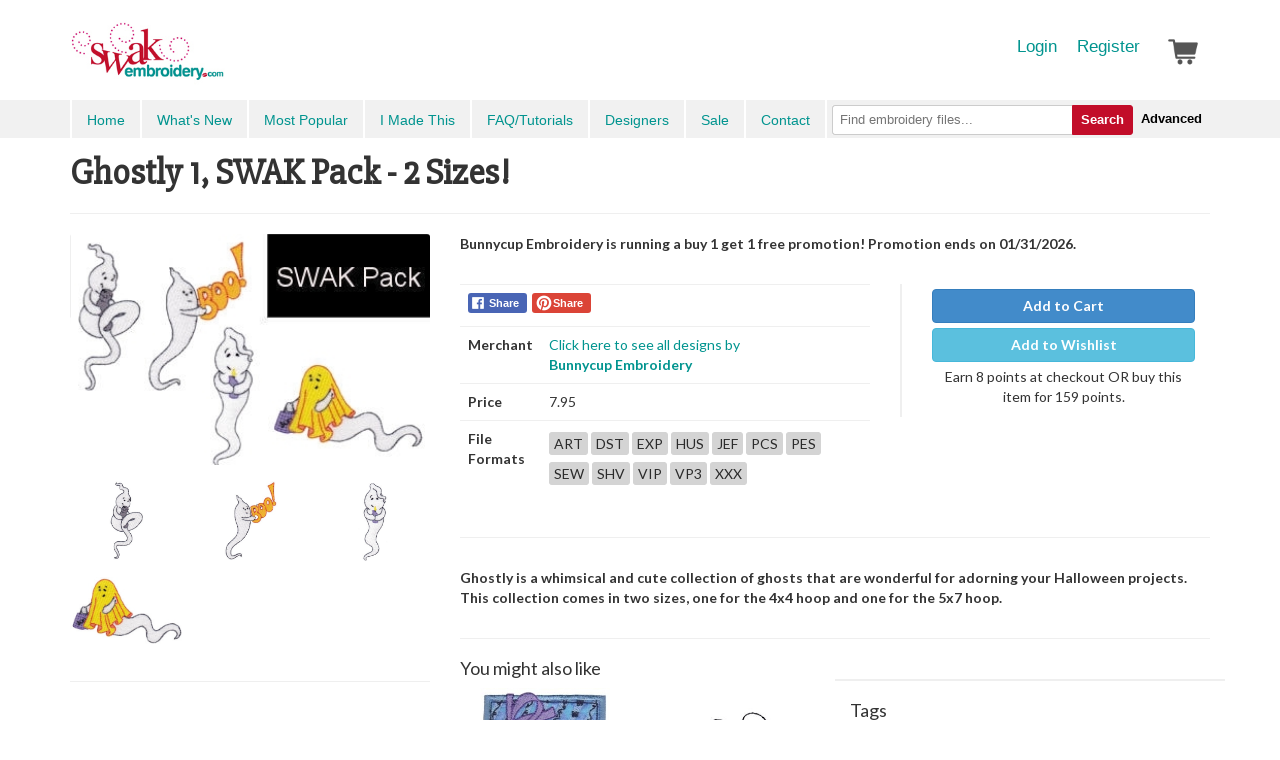

--- FILE ---
content_type: text/html; charset=UTF-8
request_url: https://www.swakembroidery.com/products/0/SWAK_bce_sp_Ghostly1_2Sizes
body_size: 13507
content:
            <!DOCTYPE html>
        <html>
            <head>

                <title>Ghostly 1, SWAK Pack - 2 Sizes! - Products - SWAK Embroidery</title>
                <meta charset=utf-8>
                <meta name="description" content="Ghostly is a whimsical and cute collection of ghosts that are wonderful for adorning your Halloween projects. This collection comes in two sizes, one for the 4x4 hoop and one for the 5x7 hoop. ">
                <meta name="usl-app-id" content="873">


                <script src="//cdnjs.cloudflare.com/ajax/libs/jquery/1.11.2/jquery.min.js"></script>
                <script src="//cdnjs.cloudflare.com/ajax/libs/jquery-ajaxtransport-xdomainrequest/1.0.3/jquery.xdomainrequest.min.js"></script>

                <script defer="defer" src="https://cdnjs.cloudflare.com/ajax/libs/react/15.0.1/react.min.js"></script>
                <script defer="defer" src="https://cdnjs.cloudflare.com/ajax/libs/react/15.0.1/react-dom.min.js"></script>
                <!-- <script type="text/javascript"></script> -->

                                        <link href="/usl-section-css/706/1722260014_1646319353/g/css.css" rel="stylesheet">
                        

                <!--
                <link href="//netdna.bootstrapcdn.com/font-awesome/4.0.3/css/font-awesome.min.css" rel="stylesheet">
                -->
                <link href="//dpdo5ubi614pn.cloudfront.net/_iconfonts/ULicon-styles.css" rel="stylesheet">
                <script type="text/javascript">
                    var xReadyItems = {};

function xPageJsPush() {}
var xVars = {};

function xHtmlEncode(str) {
    return String(str)
        .replace(/&/g, '&amp;')
        .replace(/</g, '&lt;')
        .replace(/>/g, '&gt;')
        .replace(/"/g, '&quot;');
}

(function(e) {
    'use strict';
    var a = function(b, d, c) {
        return 1 === arguments.length ? a.get(b) : a.set(b, d, c);
    };
    a._document = document;
    a._navigator = navigator;
    a.defaults = {
        path: '/'
    };
    a.get = function(b) {
        a._cachedDocumentCookie !== a._document.cookie && a._renewCache();
        return a._cache[b];
    };
    a.set = function(b, d, c) {
        c = a._getExtendedOptions(c);
        c.expires = a._getExpiresDate(d === e ? -1 : c.expires);
        a._document.cookie = a._generateCookieString(b, d, c);
        return a;
    };
    a.expire = function(b, d) {
        return a.set(b, e, d);
    };
    a._getExtendedOptions = function(b) {
        return {
            path: (b && b.path) || a.defaults.path,
            domain: (b && b.domain) || a.defaults.domain,
            expires: (b && b.expires) || a.defaults.expires,
            secure: b && b.secure !== e ? b.secure : a.defaults.secure,
        };
    };
    a._isValidDate = function(b) {
        return (
            '[object Date]' === Object.prototype.toString.call(b) &&
            !isNaN(b.getTime())
        );
    };
    a._getExpiresDate = function(b, d) {
        d = d || new Date();
        switch (typeof b) {
            case 'number':
                b = new Date(d.getTime() + 1e3 * b);
                break;
            case 'string':
                b = new Date(b);
        }
        if (b && !a._isValidDate(b))
            throw Error(
                'expires parameter cannot be converted to a valid Date instance'
            );
        return b;
    };
    a._generateCookieString = function(b, a, c) {
        b = encodeURIComponent(b);
        a = (a + '').replace(/[^!#$&-+\--:<-\[\]-~]/g, encodeURIComponent);
        c = c || {};
        b = b + '=' + a + (c.path ? ';path=' + c.path : '');
        b += c.domain ? ';domain=' + c.domain : '';
        b += c.expires ? ';expires=' + c.expires.toUTCString() : '';
        return (b += c.secure ? ';secure' : '');
    };
    a._getCookieObjectFromString = function(b) {
        var d = {};
        b = b ? b.split('; ') : [];
        for (var c = 0; c < b.length; c++) {
            var f = a._getKeyValuePairFromCookieString(b[c]);
            d[f.key] === e && (d[f.key] = f.value);
        }
        return d;
    };
    a._getKeyValuePairFromCookieString = function(b) {
        var a = b.indexOf('='),
            a = 0 > a ? b.length : a;
        return {
            key: decodeURIComponent(b.substr(0, a)),
            value: decodeURIComponent(b.substr(a + 1)),
        };
    };
    a._renewCache = function() {
        a._cache = a._getCookieObjectFromString(a._document.cookie);
        a._cachedDocumentCookie = a._document.cookie;
    };
    a._areEnabled = function() {
        return '1' === a.set('cookies.js', 1).get('cookies.js');
    };
    a.enabled = a._areEnabled();
    'function' === typeof define && define.amd ?
        define(function() {
            return a;
        }) :
        'undefined' !== typeof exports ?
        ('undefined' !== typeof module &&
            module.exports &&
            (exports = module.exports = a),
            (exports.Cookies = a)) :
        (window.Cookies = a);
})();

function xWinResize() {
    if (document.body && document.body.offsetWidth) {
        xWinW = document.body.offsetWidth;
        xWinH = document.body.offsetHeight;
    }
    if (
        document.compatMode == 'CSS1Compat' &&
        document.documentElement &&
        document.documentElement.offsetWidth
    ) {
        xWinW = document.documentElement.offsetWidth;
        xWinH = document.documentElement.offsetHeight;
    }
    if (window.innerWidth && window.innerHeight) {
        xWinW = window.innerWidth;
        xWinH = window.innerHeight;
    }
}
var xWinW = 1024;
var xWinH = 768;
var xWinResizers = {};
xWinResize();
var xWinResizing;
window.onresize = function(event) {
    xWinResize();
    if (xWinResizing) {
        clearTimeout(xWinResizing);
    }
    xWinResizing = setTimeout(function() {
        xWinResizeGo();
    }, 10);
};

var uslapp_inline_state_start = function() {};

function xWinResizeGo() {
    if (xWinResizers) {
        for (var i = 0, item;
            (item = xWinResizers[i]); i++) {
            eval(item);
        }
    }
    if (xWinResizers) {
        for (xWinResizer in xWinResizers) {
            if (typeof xWinResizers[xWinResizer] == 'function') {
                xWinResizers[xWinResizer]();
            }
        }
    }
}

var xAsyncItems = new Array();
var xAsyncScripts = new Array();

function xQs(name) {
    name = name.replace(/[\[]/, '\\[').replace(/[\]]/, '\\]');
    var regexS = '[?&]' + name + '=([^&#]*)';
    var regex = new RegExp(regexS);
    var results = regex.exec(window.location.href);
    if (results == null) {
        return '';
    } else {
        return decodeURIComponent(results[1].replace(/\+/g, ' '));
    }
}

function xAsyncLoad() {
    for (var i = 0, item;
        (item = xAsyncItems[i]); i++) {
        var element = document.createElement('script');
        element.src = item;
        document.body.appendChild(element);
    }
}

function xAsyncScriptsLoad() {
    for (var i = 0, item;
        (item = xAsyncScripts[i]); i++) {
        eval(item);
    }
}

xLibLoad = function() {};

var uslBsCur = false; //Cookies.get('uslBSize');
if (!uslBsCur) uslBsCur = 'large';

var uslTab = Date.now();
// Cookies.set('userlitetab', uslTab);

xWinResizers['body_mobile'] = function() {
    if (document.documentElement.clientWidth < 800) {
        document.body.classList.add('phone');
        document.body.classList.add('mobile');
    } else {
        document.body.classList.remove('phone');
        document.body.classList.remove('mobile');
    }
};
// xWinResizers['body_mobile']();
window.onload = function() {
    xWinResizers['body_mobile']();
};

var xLoader = function(options) {
    return '<div class="ui-loading"><div class="ui-loading-in"><div class="ui-loading-in-bar"></div></div></div>';
};

// console.log('js head');
1                </script>
                

                    <script  type="text/javascript">
                    if (window.location.protocol != 'https:') {
                        window.location.href = 'https://' + window.location.hostname + window.location.pathname;
                    }
                    </script>
                    

<link rel="shortcut icon" href="//d2beia7gtp5yjy.cloudfront.net/cdn_image/maxD_256---formatTo_favicon---v_4/9706c/33244702/0/master/v101/n6svl/fico_swak.ico" /><link rel="apple-touch-icon" href="//d2beia7gtp5yjy.cloudfront.net/cdn_image/maxD_256/9706c/33244702/0/master/v101/n6svl/fico_swak.ico">

<meta name="p:domain_verify" content="cd19a7e4217543a1b5c8dc6f630bde18"/>

<link href='https://fonts.googleapis.com/css?family=Lato:400,700,700italic,900,900italic,300,300italic,400italic' rel='stylesheet' type='text/css'>
<link href='https://fonts.googleapis.com/css?family=Slabo+27px' rel='stylesheet' type='text/css'>


<!-- Magnific Popup core CSS file -->
<link rel="stylesheet" href="//cdnjs.cloudflare.com/ajax/libs/magnific-popup.js/1.0.1/magnific-popup.min.css">


<!-- Magnific Popup core JS file -->
<script src="//cdnjs.cloudflare.com/ajax/libs/magnific-popup.js/1.0.1/jquery.magnific-popup.min.js"></script>

<script src="https://cdnjs.cloudflare.com/ajax/libs/react/15.0.1/react.js"></script>
<script src="https://cdnjs.cloudflare.com/ajax/libs/react/15.0.1/react-dom.js"></script>
<script src="https://cdnjs.cloudflare.com/ajax/libs/marked/0.3.5/marked.min.js"></script>
<script src="https://cdnjs.cloudflare.com/ajax/libs/babel-standalone/6.4.4/babel.min.js"></script>

<script>
 (function(i,s,o,g,r,a,m){i['GoogleAnalyticsObject']=r;i[r]=i[r]||function(){
 (i[r].q=i[r].q||[]).push(arguments)},i[r].l=1*new Date();a=s.createElement(o),
 m=s.getElementsByTagName(o)[0];a.async=1;a.src=g;m.parentNode.insertBefore(a,m)
 })(window,document,'script','https://www.google-analytics.com/analytics.js','ga');

ga('create', 'UA-611705-4', 'auto');
ga('send', 'pageview');

var redirectPathnameParts = window.location.pathname;
if (redirectPathnameParts) redirectPathnameParts = redirectPathnameParts.split('/');

redirectPathnameParts = redirectPathnameParts.filter(function (el) {
  return el != '';
});

console.log('redirectPathnameParts', redirectPathnameParts);

if (
    window.location.hostname === 'swakembroidery.userlite.com' &&
    (
        (redirectPathnameParts[0] == 'products' && redirectPathnameParts[1] != 'routing' && redirectPathnameParts[1] != 'uslapp') ||
        (redirectPathnameParts[0] == 'cart')
    )
) {
    window.location = 'https://www.swakembroidery.com' + window.location.pathname;
}

console.log(window.location.hostname)

// Redirect to custom login and password pages
if (window.location.pathname === '/user/login') {
    window.location.replace('/products/login' + window.location.search);
}
if (window.location.pathname === '/user/password-help') {
    window.location.replace('/products/password-help');
}

</script>

<script>
!function(f,b,e,v,n,t,s)
{if(f.fbq)return;n=f.fbq=function(){n.callMethod?
n.callMethod.apply(n,arguments):n.queue.push(arguments)};
if(!f._fbq)f._fbq=n;n.push=n;n.loaded=!0;n.version='2.0';
n.queue=[];t=b.createElement(e);t.async=!0;
t.src=v;s=b.getElementsByTagName(e)[0];
s.parentNode.insertBefore(t,s)}(window,document,'script',
'https://connect.facebook.net/en_US/fbevents.js');
 fbq('init', '286706708717714'); 
fbq('track', 'PageView');
</script>
<noscript>
 <img height="1" width="1" 
src="https://www.facebook.com/tr?id=286706708717714&ev=PageView
&noscript=1"/>
</noscript>



<script>var uslapp_session = "6r3ge2ibkrc3a9f621fd9d5b9025e092cdecc3467f";var uslapp_session_tab = uslapp_session + "_" + uslTab;</script>

<link href="https://app-digicat-v999.userlite.com/lib.htpindex.ajx?xAjax=css.ajx&amp;xName=lib&amp;xType=ajx&uslapp_site=33244702&uslapp_user=0&uslapp_xutk=9z836d&uslapp_xlgu=9js8ms9denr7ihon&uslapp_side=front&uslapp_systempage=&uslapp_server=www.swakembroidery.com&uslapp_env=live&uslapp_proto=https&uslapp_pagename=products&uslapp_sectionv=1646319353&uslapp_siteoptions=uy&uslapp_pagepath=products%2F0%2FSWAK_bce_sp_Ghostly1_2Sizes&uslapp_directpath=products%2F0%2FSWAK_bce_sp_Ghostly1_2Sizes&uslapp_name=x&uslapp_version=x&uslapp_page=5057&uslapp_app=873&uslapp_session=6r3ge2ibkrc3a9f621fd9d5b9025e092cdecc3467f&uslType=htm&xPath=products%2F0%2FSWAK_bce_sp_Ghostly1_2Sizes" rel="stylesheet">

                <!--
                <meta name="viewport" content="width=device-width, initial-scale=1.0" />
                -->
                <meta name="viewport" content="width=device-width, initial-scale=1, maximum-scale=1, user-scalable=0, minimal-ui"/>

                

                <script src="//netdna.bootstrapcdn.com/bootstrap/3.0.3/js/bootstrap.min.js"></script>

                <script src="//cdnjs.cloudflare.com/ajax/libs/ace/1.2.3/ace.js" type="text/javascript" charset="utf-8"></script>

                <script src="/usl-section-js/706/1722260014_1646319353/g/js.js"></script>


                <style type="text/css">

                                    </style>


            </head>

            
            <body class="loading ul_page_pathname_products ul_page_id_5057 ul_page_name_products">


                

<style type="text/css">
.ulSlice_display_start { display: none; }</style>


<nav id="usl_page_header"><div class="slice-top hidden-print">
    <div class="container">
        <a class="slice-logo" href="/">SwakEmbroidery.com</a>
        <div class="slice-user">
             <a href="/products/login">Login</a>
            <a href="/products/register">Register</a>
             <a href="/cart">
                <div class="slice-user-cart" style="background-image: url('//d2beia7gtp5yjy.cloudfront.net/cdn_image/maxD_60|colorize_555555/_bw/cart.png');position:relative;bottom:8px;">
                    <div id="slice-user-cart-items" style="display:none;">1</div>
                </div>
            </a>
        </div>
       
    </div>
</div>
<div class="slice-menu hidden-print">
    <div class="container">
        <div class="slice-menu-left">
            <a id="menu" style="min-height:20px;" href="#" onclick="$('.slice-menu-left').toggleClass('open'); return false;">Menu</a>
            <a href="/">Home</a>
            <a href="/products/what-s-new">What's New</a>
            <a href="/products/list/popular">Most Popular</a>
            <a href="/imadethis">I Made This</a>
            <a href="/blog">FAQ/Tutorials</a>
            <a href="/products/merchants">Designers</a>
            <a href="/products/promotions">Sale</a>
            <a href="/contact">Contact</a>
        </div>
        <div class="slice-menu-search">
            <form method="GET" action="/products/list/search">
                <button type="submit" style="background:none;border:none;color:black;outline:none;">Advanced</button>
                <button type="submit">Search</button>
                <div class="slice-menu-search-box">
                    <input name="q" type="text" placeholder="Find embroidery files...">
                </div>
            </form>
        </div>
    </div>
</div></nav>


<div id="usl-content-wrapper"><div id="usl-content-wrapper-in">


<div id="hashFrag_mod" data-hashfrag-name="mod" class="hashFrag hashFrag_mod_front" style="">    
            <script>
            

        var ulLoadFinal = [];

        var ulSite = {cdnToken: 'CM4U1G9pZDbFSmwx'};

        function ulLoadCss(url){
            var link = document.createElement('link');
            link.setAttribute('rel', 'stylesheet');
            link.setAttribute('type', 'text/css');
            link.setAttribute('href', url);
            document.getElementsByTagName('head')[0].appendChild(link);
        }


        function ulLoadScript(url, callback){
            var script = document.createElement('script');
            script.type = 'text/javascript';

            if (script.readyState){  //IE
                script.onreadystatechange = function(){
                    if (script.readyState == 'loaded' ||
                    script.readyState == 'complete'){
                        script.onreadystatechange = null;
                        callback();
                    }
                };
            } else {  //Others
                script.onload = function(){
                    callback();
                };
            }

            script.src = url;
            document.getElementsByTagName('head')[0].appendChild(script);
        }

        window.uslapp_inline_state_start_full = function() {
            // console.trace();
            


                    window.xWinResizers['ui_resize'] = function() {
                        if (window.ui) {
                            window.ui.renderAll();
                        }
                    }

                    window.xName = 'lib';
                    window.xStateKey = 'skaf9bb587ea7633cebc0493c6dc168d71';
                    window.xPageQS = 'xFinal-eq-lib-am-xSub1-eq--am-xSub2-eq--am-xSub3-eq--am-xSub4-eq--am-xSub5-eq--am-';
                    window.xPageQS = window.xPageQS.replace(/-eq-/g, String.fromCharCode(61));
                    window.xPageQS = window.xPageQS.replace(/-am-/g, String.fromCharCode(38));

                    varKeys = '';

                    //xFwAjaxAddQs = {};

                    window.hFrag = false;
                    
                                    xFwAjaxAddQs["uslapp_site"] = "33244702";
                                    
                                    xFwAjaxAddQs["uslapp_user"] = "0";
                                    
                                    xFwAjaxAddQs["uslapp_xutk"] = "9z836d";
                                    
                                    xFwAjaxAddQs["uslapp_xlgu"] = "9js8ms9denr7ihon";
                                    
                                    xFwAjaxAddQs["uslapp_side"] = "front";
                                    
                                    xFwAjaxAddQs["uslapp_systempage"] = "";
                                    
                                    xFwAjaxAddQs["uslapp_server"] = "www.swakembroidery.com";
                                    
                                    xFwAjaxAddQs["uslapp_env"] = "live";
                                    
                                    xFwAjaxAddQs["uslapp_proto"] = "https";
                                    
                                    xFwAjaxAddQs["uslapp_pagename"] = "products";
                                    
                                    xFwAjaxAddQs["uslapp_sectionv"] = "1646319353";
                                    
                                    xFwAjaxAddQs["uslapp_siteoptions"] = "uy";
                                    
                                    xFwAjaxAddQs["uslapp_pagepath"] = "products\/0\/SWAK_bce_sp_Ghostly1_2Sizes";
                                    
                                    xFwAjaxAddQs["uslapp_name"] = "x";
                                    
                                    xFwAjaxAddQs["uslapp_version"] = "x";
                                    
                                    xFwAjaxAddQs["uslapp_page"] = "5057";
                                    
                                    xFwAjaxAddQs["uslapp_app"] = "873";
                                    
                                    xFwAjaxAddQs["uslapp_session"] = "6r3ge2ibkrc3a9f621fd9d5b9025e092cdecc3467f";
                                    
                                    xFwAjaxAddQs["uslType"] = "htm";
                                    
                                    xFwAjaxAddQs["xPath"] = "products\/0\/SWAK_bce_sp_Ghostly1_2Sizes";
                                    
                                    xFwAjaxAddQs["uslapp_mod"] = "98d6f58ab0dafbb86b083a001561bb34";
                                    
                        xFwAjaxAddQs['uslapp_tab'] = uslTab;
                        window.xAjaxLoader = true;
                        window.hFrag = new hashFrag();
                        window.hFrag.bindHash('mod', 'c', { sendBase:'https://app-digicat-v999.userlite.com/', xNameO: 'lib'}, {p:'start'});
                        window.hFrag.sendBase = 'https://app-digicat-v999.userlite.com/';
                        window.hFrag.xNameO = 'lib';
                        
                            window.hFrag.pushUrlBase = "\/products\/";
                            var hFragStartUrl = "\/products\/0\/SWAK_bce_sp_Ghostly1_2Sizes";
                            if (window.location.toString().indexOf('?')>0) {
                            } else {
                                if (history.pushState) {
                                    window.history.replaceState({url: (hFragStartUrl + location.hash)}, '', (hFragStartUrl + location.hash));
                                    window.hFrag.hashCheck();
                                }
                            }
                            
                        window.hFrag.hashCheck();
                    }


                    
                        var uslapp_inline_state_start = function() {
                            // test 1
                            console.log('running start start full')

                            uslapp_inline_state_start_full();
                        }
                        
                        </script>
                        <div class="ulSlice">

<div id="ulx_page_title">Ghostly 1, SWAK Pack - 2 Sizes!</div>
<div id="ulx_page_description">Ghostly is a whimsical and cute collection of ghosts that are wonderful for adorning your Halloween projects. This collection comes in two sizes, one for the 4x4 hoop and one for the 5x7 hoop. </div>

<div class="container usl-pad">

    <h1>
        Ghostly 1, SWAK Pack - 2 Sizes!    </h1>

    <style media="screen">


        .strikeout {
            font-size: 4em;
            line-height: 1em;
            position: relative;
            color: #FF4949;
        }
        .strikeout::after {
            border-bottom: 0.125em solid #FF4949;
            content: "";
            left: 0;
            margin-top: calc(0.125em / 2 * -1);
            position: absolute;
            right: 0;
            top: 50%;
        }
        td {
            padding: 4px;
        }


        .product-photos {
            display: block;
            overflow: hidden;
        }


        .product-photos a {
            display: block;
            overflow: hidden;
            float: left;
            width: 100px;
            height: 100px;
            background-size: cover;
            background-repeat: no-repeat;
            background-position: center center;
            margin: 0px 10px 10px 0;
        }

        .related_project {
            display: inline-block;
            margin: 5px;
            height: 85px;
            width: 85px;
            border-radius: 3px;
            cursor: pointer;
            background-size:cover;
            background-repeat:no-repeat;
            background-position:center center;
        }

        .related {
            display: flex;
            justify-content: space-between;
            flex-wrap: wrap;
        }
        .related-product {
            width: 45%;
        }

        .related-product-image {
            width: 100%;
            padding-top: 100%;
            background-size: contain;
            background-repeat: no-repeat;
            background-position: center center;
            border-radius: 3px;
        }

        #product-page-main-image {
            display: block;
            overflow: hidden;
            border-radius: 3px;
            background-size: contain;
            background-position: center center;
        }

        .product-page-images > a {
            display: block;
            overflow: hidden;
            float: left;
            width: 80px;
            width: calc((((100% + 10px)/3)) - 10px);            height: 80px;
            margin: 0px 10px 10px 0px;
            background-size: contain;
            background-repeat: no-repeat;
            background-position: center center;
            cursor: pointer;
            border-radius: 3px;
        }
        #product-page-main-image img {
            width: 100%;
            visibility: hidden;
        }
        .product-page-images {
            display: block;
            overflow: hidden;
        }
        .product-page-images > a:nth-child(3n) {
            margin-right: 0;
        }

        .rating {
            cursor: pointer;
            display: inline-block;
        }
        .ulicon-star:before {
            font-size: 1.2em;
        }

        .review {
            margin-top: 20px;
            border-bottom: 2px solid #EFEFEF;
        }

        .cgroups-items
        {
            display: block;
            overflow: hidden;
        }

        .cgroups-items a
        {
            display: block;
            overflow: hidden;
            float: left;
            max-width: 100px;
            border: 1px solid #CCCCCC;
            border-radius: 2px;
            margin-right: 5px;
            margin-bottom: 5px;
            font-size: 11px;
            padding: 4px;
            background-color: #F8F8F8;
        }

        .cgroups-items a.active
        {
            border: 2px solid #888888;
            padding: 3px;
            background-color: #FFFFFF;
        }

        .cgroups-items a:hover
        {
            border-color: #AAAAAA;
            background-color: #F1F1F1;
        }

        .cgroups-items a > span
        {
            display: block;
            overflow: hidden;
            margin: 3px;
            height: 1.4em;
        }

        .cgroups-items a > span.group-item-title
        {
            font-weight: 700;
        }

        .cgroups-items a > span.group-item-price
        {
            color: #444444;
        }

    </style>

    <hr>
    <div class="row">
        <div class="col-md-4" style="text-align:center;">
                            <div class="product-page-images-out">
                    <p>
                        <a id="product-page-main-image" href="//d2beia7gtp5yjy.cloudfront.net/cdn_image/maxD_1000/ffb31/33244702/5057/digicat/v999/s7uog/net_content_prodfile1274885_org.jpg" style="background-image: url(//d2beia7gtp5yjy.cloudfront.net/cdn_image/maxD_1000/ffb31/33244702/5057/digicat/v999/s7uog/net_content_prodfile1274885_org.jpg);">
                            <img src="//d2beia7gtp5yjy.cloudfront.net/cdn_image/maxD_1000/ffb31/33244702/5057/digicat/v999/s7uog/net_content_prodfile1274885_org.jpg">
                        </a>
                    </p>
                                            <div class="product-page-images">
                                                            <a href="//d2beia7gtp5yjy.cloudfront.net/cdn_image/maxD_1000/a8e53/33244702/5057/digicat/v999/uj6c0/net_content_prodfile1274886_org.jpg" style="background-image: url('//d2beia7gtp5yjy.cloudfront.net/cdn_image/maxD_1000/a8e53/33244702/5057/digicat/v999/uj6c0/net_content_prodfile1274886_org.jpg');"></a>
                                                                <a href="//d2beia7gtp5yjy.cloudfront.net/cdn_image/maxD_1000/e0705/33244702/5057/digicat/v999/w1t9f/net_content_prodfile1274887_org.jpg" style="background-image: url('//d2beia7gtp5yjy.cloudfront.net/cdn_image/maxD_1000/e0705/33244702/5057/digicat/v999/w1t9f/net_content_prodfile1274887_org.jpg');"></a>
                                                                <a href="//d2beia7gtp5yjy.cloudfront.net/cdn_image/maxD_1000/f9443/33244702/5057/digicat/v999/s11x8/net_content_prodfile1274888_org.jpg" style="background-image: url('//d2beia7gtp5yjy.cloudfront.net/cdn_image/maxD_1000/f9443/33244702/5057/digicat/v999/s11x8/net_content_prodfile1274888_org.jpg');"></a>
                                                                <a href="//d2beia7gtp5yjy.cloudfront.net/cdn_image/maxD_1000/b3f40/33244702/5057/digicat/v999/tmgcp/net_content_prodfile1274889_org.jpg" style="background-image: url('//d2beia7gtp5yjy.cloudfront.net/cdn_image/maxD_1000/b3f40/33244702/5057/digicat/v999/tmgcp/net_content_prodfile1274889_org.jpg');"></a>
                                                        </div>
                                            <hr>
                </div>
                        </div>
        <div class="col-md-8">


                                <p style="font-weight:700;">

                        Bunnycup Embroidery is running a buy 1 get 1 free promotion! Promotion ends on 01/31/2026.                    </p>

                                            <br>
            <div class="row">
                <div class="col-md-7 usl-grid-box">
                    <table class="table">
                        <tbody>
                            <tr>
                                <td colspan="2">
                                            <span class="ul-soc-bar">
                            <span onclick='ul_soc_facebook_link("https:\/\/www.swakembroidery.com\/products\/featured\/SWAK_bce_sp_Ghostly1_2Sizes");' class="ul-soc-item facebook">Share</span>
                                                        <span onclick='ul_soc_pinterest_pin("https:\/\/www.swakembroidery.com\/products\/featured\/SWAK_bce_sp_Ghostly1_2Sizes", "\/\/d2beia7gtp5yjy.cloudfront.net\/cdn_image\/maxD_800\/ffb31\/33244702\/5057\/digicat\/v999\/s7uog\/net_content_prodfile1274885_org.jpg", "Ghostly 1, SWAK Pack - 2 Sizes!");' class="ul-soc-item pinterest">Share</span>
                                                </span>
                                        </td>
                            </tr>
                                                            <tr>
                                    <th> Merchant </th>
                                    <td>
                                        <a href="/products/list/merchant/bunnycup-embroidery">Click here to see all designs by <br><b>Bunnycup&nbsp;Embroidery</b></a>
                                    </td>
                                </tr>
                                                            <tr>
                                <th>Price</th>
                                <td>
                                    7.95                                </td>
                            </tr>
                                                            <tr>
                                    <th>File Formats</th>
                                    <td style="line-height: 30px;">
                                                                                    <span style="background-color: #D4D4D4; padding: 3px 5px; border-radius: 3px;">ART</span>
                                                                                    <span style="background-color: #D4D4D4; padding: 3px 5px; border-radius: 3px;">DST</span>
                                                                                    <span style="background-color: #D4D4D4; padding: 3px 5px; border-radius: 3px;">EXP</span>
                                                                                    <span style="background-color: #D4D4D4; padding: 3px 5px; border-radius: 3px;">HUS</span>
                                                                                    <span style="background-color: #D4D4D4; padding: 3px 5px; border-radius: 3px;">JEF</span>
                                                                                    <span style="background-color: #D4D4D4; padding: 3px 5px; border-radius: 3px;">PCS</span>
                                                                                    <span style="background-color: #D4D4D4; padding: 3px 5px; border-radius: 3px;">PES</span>
                                                                                    <span style="background-color: #D4D4D4; padding: 3px 5px; border-radius: 3px;">SEW</span>
                                                                                    <span style="background-color: #D4D4D4; padding: 3px 5px; border-radius: 3px;">SHV</span>
                                                                                    <span style="background-color: #D4D4D4; padding: 3px 5px; border-radius: 3px;">VIP</span>
                                                                                    <span style="background-color: #D4D4D4; padding: 3px 5px; border-radius: 3px;">VP3</span>
                                                                                    <span style="background-color: #D4D4D4; padding: 3px 5px; border-radius: 3px;">XXX</span>
                                                                            </td>
                                </tr>
                                                    </tbody>
                    </table>
                </div>
                <div class="col-md-5 usl-grid-box">
                    <div id="cbProduct">
                        
<style type="text/css">
    .atc-form-group {
        text-align: center;
    }
    .atc-form-group>* {
        margin-top: 5px;
        width: 100%;
    }
</style>
<div id="cartValidate"></div>
<div class="atc-form-group" style="text-align: center;">
                <a href="#" onclick="hFrag.xAjax('','pages/product/action.ajx?action=atc', 'xRec'); return false;" class="btn btn-primary"><b>Add to Cart</b></a>
            <!-- <button onclick="hFrag.xAjax('','pages/action.ajx?action=removeFromWishlist', 'cartValidate');" type="button" name="add" class="btn btn-info"><b>Remove from Wishlist</b></button> -->

                            <a href="#" onclick="hFrag.xAjax('','pages/product/action.ajx?action=atw', 'xRec'); return false;" class="btn btn-info"><b>Add to Wishlist</b></a>
            
            <p>Earn 8 points at checkout OR buy this item for 159 points.</p>
            

</div>
                    </div>
                                    </div>

            </div>
                            <hr>
                <div class="row" style="font-weight:700;">
                    <div class="col-lg-12">
                        <p>
                            <p>Ghostly is a whimsical and cute collection of ghosts that are wonderful for adorning your Halloween projects. This collection comes in two sizes, one for the 4x4 hoop and one for the 5x7 hoop. </p>                        </p>
                    </div>
                </div>

                <hr>

                <div class="row">
                                        <div class="col-lg-6">
                            <h4>You might also like</h4>

                            <div class="related">
                            <div class="related-product">
                                    <a onclick="hFrag.pushUrl($(this).attr('href')); return false;" href="/products/0/SWAK_bce_GiftAppPatch_2Sizes">
                                        <div class="related-product-image" style="background-image:url('//d2beia7gtp5yjy.cloudfront.net/cdn_image/maxD_300/5325b/33244702/5057/digicat/v999/re0bp/net_content_prodfile836085_org.jpg');">
                                        </div>
                                        <p>
                                            Gift Applique Patch - 2 Sizes!                                        </p>
                                        <p>
                    						<span class="product-item-price">$4.00</span>
                                                                                    </p>
                                    </a>
                                </div><div class="related-product">
                                    <a onclick="hFrag.pushUrl($(this).attr('href')); return false;" href="/products/0/SWAK_bce_LadyBugSittingFilled4X4">
                                        <div class="related-product-image" style="background-image:url('//d2beia7gtp5yjy.cloudfront.net/cdn_image/maxD_300/6b2f1/33244702/5057/digicat/v999/7g88w/net_content_prodfile928736_org.jpg');">
                                        </div>
                                        <p>
                                            Lady Bug Sitting Filled - 4X4!                                         </p>
                                        <p>
                    						<span class="product-item-price">$4.00</span>
                                                                                    </p>
                                    </a>
                                </div>                            </div>
                    </div>
                    <div class="col-lg-6">
                            </div>

            <hr>
                <div class="row">
                    <div class="col-lg-6">
                        <h4 style="display:inline-block;">Tags</h4>
                        <p>
                            <a href="/products/list/search?q=tag:ghost">ghost</a>, <a href="/products/list/search?q=tag:Halloween">Halloween</a>, <a href="/products/list/search?q=tag:holidays">holidays</a>, <a href="/products/list/search?q=tag:swak pack">swak pack</a>, <a href="/products/list/search?q=tag:words and phrases">words and phrases</a>                        </p>
                    </div>
                </div>            <hr>
                <div class="row">
                    <div class="col-lg-12">
                        <h4>Terms of Use</h4>
                        <p>
                            <p>This product may be used to create limited products for sale. Bulk product manufacturing is not permitted.</p>                        </p>
                    </div>
                </div>                    <hr>
                    <div class="row">
                        <div class="col-lg-12">
                            <h4>Credit</h4>
                            <p>
                                <p>Illustrations Purchased and Exclusively Licensed by: Olivia and Co</p>                            </p>
                        </div>
                    </div>

                                    </div>
    </div>

    
    <script type="text/javascript">

        xReadyItems['4t9dsvud9vuwe'] = function() {
            $('.product-page-images-out').magnificPopup({
                delegate: 'a',
                type: 'image',
                overflowY:'scroll',
                closeOnContentClick: false,
                fixedContentPos: false,
                closeBtnInside: false,
                mainClass: 'mfp-with-zoom mfp-img-mobile',
                image: {
                    verticalFit: true,
                },
                gallery: {
                    enabled: true
                },
                zoom: {
                    enabled: false,
                    duration: 300, // don't foget to change the duration also in CSS
                    opener: function(element) {
                        return element.find('img');
                    }
                }

            });
            $('.related_projects_images').magnificPopup({
                delegate: 'a',
                type: 'image',
                overflowY:'scroll',
                closeOnContentClick: false,
                fixedContentPos: false,
                closeBtnInside: false,
                mainClass: 'mfp-with-zoom mfp-img-mobile',
                image: {
                    verticalFit: true,
                },
                gallery: {
                    enabled: true
                },
                zoom: {
                    enabled: false,
                    duration: 300, // don't foget to change the duration also in CSS
                    opener: function(element) {
                        return element.find('img');
                    }
                }

            });

        }

        $('#ratings').mouseleave(function(){

            var max = $('#rating').val();

            $('.rating').each(function(){
                if ($(this).data('rating') > max) {
                    $(this).removeClass('usl-c-lightwarning');
                    $(this).addClass('usl-c-gray');
                } else {
                    $(this).addClass('usl-c-lightwarning');
                    $(this).removeClass('usl-c-gray');
                }
            });

        });

        $('.rating').click(function(){

            var rating = $(this).data('rating');
            $('#rating').val(parseInt(rating));

        });

        $('.rating').hover(function(){
            var max = $(this).data('rating');

            $('.rating').each(function(){
                if ($(this).data('rating') > max) {
                    $(this).removeClass('usl-c-lightwarning');
                    $(this).addClass('usl-c-gray');
                } else {
                    $(this).addClass('usl-c-lightwarning');
                    $(this).removeClass('usl-c-gray');
                }
            });
        });

        function downloadPack(pxPack) {
            console.log(hFrag.xAjaxURL('pages/download.ajx?pack=' + pxPack));
            window.open(hFrag.xAjaxURL('pages/download.ajx?pack=' + pxPack));
        }

        function downloadFile(pxPack, pxFile) {
            console.log(hFrag.xAjaxURL('pages/download.ajx?format=file&pack=' + pxPack + '&file=' + pxFile));
            window.open(hFrag.xAjaxURL('pages/download.ajx?format=file&pack=' + pxPack + '&file=' + pxFile));
        }

        function setMainImage(imageURL) {
            $('#main_image').attr('src', imageURL);
        }

        // Adding the table class for markdown tables
        $('table').each(function(){
            $(this).addClass('table');
        })

    </script>

</div>
</div>

<script type="text/javascript">
$(document).ajaxStart(function() {
    $('body').css('cursor', 'wait');
});
$( document ).ajaxComplete(function() {
    $('body').css('cursor', '');
});
</script>
</div>



<!-- usl_app_rendered -->


</div></div>


<nav id="usl_page_footer"><div id="usl_page_footer" class="ulSlice hidden-print">
    <div class="container usl-pad-big">
        <div class="row">
            <div class="col-sm-8">
                <div class="foot-top row">
                    <div class="footer-section col-sm-4">
                        <h4>Account</h4>
                        <ul>
                            <li><a class="" href="/user/profile">Profile</a>
                            </li>
                            <li><a class="" href="/products/my-library">Library</a>
                            </li>
                            <li><a class="" href="/products/my-wishlist">Wishlist</a>
                            </li>
                            <li><a class="" href="/cart/points">Points, Credits, Giftcards</a>
                            </li>
                            <li><a class="" href="/website/usage-agreement">Usage Agreement</a>
                            <li><a class="" href="/website/terms">Terms and Conditions</a>
                            <li><a class="" href="/website/privacy">Privacy Policy</a>
                            </li>
                        </ul>
                    </div>
                    <div class="footer-section col-sm-4">
                        <h4>Cart</h4>
                        <ul>
                            <li><a class="" href="/cart/purchase_giftcard">Purchase a Giftcard</a>
                            </li>
                            <li><a class="" href="/cart/redeem_giftcard">Redeem a Giftcard</a>
                            </li>
                            <li><a class="" href="/cart">Checkout</a>
                            </li>
                        </ul>
                    </div>
                    <div class="footer-section col-sm-4">
                        <h4>Products</h4>
                        <ul>
                            <li><a class="" href="/products/list/new">See What's New</a>
                            </li>
                            <li><a class="" href="/products/list/popular">Most Popular</a>
                            </li>
                            <li><a class="" href="/imadethis">I Made This</a>
                            </li>
                        </ul>
                    </div>
                </div>
            </div>
            <div class="col-sm-4" style="max-width: 320px;">
                <div class="foot-subscribe-title">Subscribe to updates:</div>
                <div class="foot-subscribe-form">
                    <script>
                      (function(w, d, t, h, s, n) {
                        w.FlodeskObject = n;
                        var fn = function() {
                          (w[n].q = w[n].q || []).push(arguments);
                        };
                        w[n] = w[n] || fn;
                        var f = d.getElementsByTagName(t)[0];
                        var v = '?v=' + Math.floor(new Date().getTime() / (120 * 1000)) * 60;
                        var sm = d.createElement(t);
                        sm.async = true;
                        sm.type = 'module';
                        sm.src = h + s + '.mjs' + v;
                        f.parentNode.insertBefore(sm, f);
                        var sn = d.createElement(t);
                        sn.async = true;
                        sn.noModule = true;
                        sn.src = h + s + '.js' + v;
                        f.parentNode.insertBefore(sn, f);
                      })(window, document, 'script', 'https://assets.flodesk.com', '/universal', 'fd');
                    </script>
                    <style>
                        .ff-620fc112e0eda1a0d870b4dc__form {
                            padding: 2rem 0 !important;
                        }
                        .ff-620fc112e0eda1a0d870b4dc__title {
                            /* font-size: 3rem !important; */
                            display: none !important;
                        }
                        .ff-620fc112e0eda1a0d870b4dc__subtitle {
                            /* font-size: 3rem !important; */
                            display: none !important;
                        }
                    </style>
                    <div id="fd-form-620fc112e0eda1a0d870b4dc"></div>
                    <script>
                      window.fd('form', {
                        formId: '620fc112e0eda1a0d870b4dc',
                        containerEl: '#fd-form-620fc112e0eda1a0d870b4dc'
                      });
                    </script>
                </div>
                <div class="social" style="margin-top:10px;">
                    <a target="_blank" href="https://www.instagram.com/swakembroidery/">
                        <img src="//d2beia7gtp5yjy.cloudfront.net/cdn_image/maxD_250|colorize_FFFFFF/9be0c/33244702/12277/landing/v999/8vbq8/1464827212_instagram_rounded_solid.png" alt="" style="width: 40px; height: 40px;" />
                    </a>
                    <a target="_blank" href="https://www.facebook.com/swakembroidery/">
                        <img src="//d2beia7gtp5yjy.cloudfront.net/cdn_image/maxD_250|colorize_FFFFFF/7b3e7/33244702/12277/landing/v999/9ce0d/1464827199_facebook_rounded_solid.png" alt="" style="width: 40px; height: 40px;" />
                    </a>
                    <a target="_blank" href="https://www.pinterest.com/swakembroidery/">
                        <img src="//d2beia7gtp5yjy.cloudfront.net/cdn_image/maxD_250|colorize_FFFFFF/615fc/33244702/12277/landing/v999/na7h7/1464827220_pinterest_rounded_solid.png" alt="" style="width: 40px; height: 40px;" />
                    </a>
                    <a target="_blank" href="https://www.twitter.com/swakembroidery/">
                        <img src="//d2beia7gtp5yjy.cloudfront.net/cdn_image/maxD_250|colorize_FFFFFF/3f3d0/33244702/12277/landing/v999/m3zkc/1464827210_twitter_rounded_solid.png" alt="" style="width: 40px; height: 40px;" />
                    </a>
                </div>
            </div>
        </div>
        <div class="" style="font-size: 14px;margin-top: 40px;">
            Copyright © 2026 - SWAK Embroidery  | <a href="https://www.convina.com/web-design" style="color:inherit;">Website Designer</a> |
            <a href="/products/uslapp">Admin</a>
        </div>
    </div>
</div>
</nav>

                
                        
                <script src="//dpdo5ubi614pn.cloudfront.net/_assets/lib_1020.js"></script>
                
                        

                <div id="xRec" style="display: none;"></div>

                                <script type="text/javascript">

                    uslapp_inline_state_start();

                    $( document ).ready(function() {
                        var uie = React.createElement;
                        if (xReadyItems) {
                            for (xReadyItem in xReadyItems) {
                                if (typeof(xReadyItems[xReadyItem]) == "function") {
                                    xReadyItems[xReadyItem]();
                                }
                            }
                        }
                        xReadyItems = {};
                    });

                    usl_add_run();
                    xLibLoad();
                </script>


                

            </body>
        </html>
        

--- FILE ---
content_type: application/javascript
request_url: https://www.swakembroidery.com/usl-section-js/706/1722260014_1646319353/g/js.js
body_size: 49794
content:
	 
	 
	 
	 
	 
	 
	 
	 
	 /* Respond.js: min/max-width media query polyfill. (c) Scott Jehl. MIT Lic. j.mp/respondjs  */
(function( w ){

	"use strict";

	//exposed namespace
	var respond = {};
	w.respond = respond;

	//define update even in native-mq-supporting browsers, to avoid errors
	respond.update = function(){};

	//define ajax obj
	var requestQueue = [],
		xmlHttp = (function() {
			var xmlhttpmethod = false;
			try {
				xmlhttpmethod = new w.XMLHttpRequest();
			}
			catch( e ){
				xmlhttpmethod = new w.ActiveXObject( "Microsoft.XMLHTTP" );
			}
			return function(){
				return xmlhttpmethod;
			};
		})(),

		//tweaked Ajax functions from Quirksmode
		ajax = function( url, callback ) {
			var req = xmlHttp();
			if (!req){
				return;
			}
			req.open( "GET", url, true );
			req.onreadystatechange = function () {
				if ( req.readyState !== 4 || req.status !== 200 && req.status !== 304 ){
					return;
				}
				callback( req.responseText );
			};
			if ( req.readyState === 4 ){
				return;
			}
			req.send( null );
		},
		isUnsupportedMediaQuery = function( query ) {
			return query.replace( respond.regex.minmaxwh, '' ).match( respond.regex.other );
		};

	//expose for testing
	respond.ajax = ajax;
	respond.queue = requestQueue;
	respond.unsupportedmq = isUnsupportedMediaQuery;
	respond.regex = {
		media: /@media[^\{]+\{([^\{\}]*\{[^\}\{]*\})+/gi,
		keyframes: /@(?:\-(?:o|moz|webkit)\-)?keyframes[^\{]+\{(?:[^\{\}]*\{[^\}\{]*\})+[^\}]*\}/gi,
		comments: /\/\*[^*]*\*+([^/][^*]*\*+)*\//gi,
		urls: /(url\()['"]?([^\/\)'"][^:\)'"]+)['"]?(\))/g,
		findStyles: /@media *([^\{]+)\{([\S\s]+?)$/,
		only: /(only\s+)?([a-zA-Z]+)\s?/,
		minw: /\(\s*min\-width\s*:\s*(\s*[0-9\.]+)(px|em)\s*\)/,
		maxw: /\(\s*max\-width\s*:\s*(\s*[0-9\.]+)(px|em)\s*\)/,
		minmaxwh: /\(\s*m(in|ax)\-(height|width)\s*:\s*(\s*[0-9\.]+)(px|em)\s*\)/gi,
		other: /\([^\)]*\)/g
	};

	//expose media query support flag for external use
	respond.mediaQueriesSupported = w.matchMedia && w.matchMedia( "only all" ) !== null && w.matchMedia( "only all" ).matches;

	//if media queries are supported, exit here
	if( respond.mediaQueriesSupported ){
		return;
	}

	//define vars
	var doc = w.document,
		docElem = doc.documentElement,
		mediastyles = [],
		rules = [],
		appendedEls = [],
		parsedSheets = {},
		resizeThrottle = 30,
		head = doc.getElementsByTagName( "head" )[0] || docElem,
		base = doc.getElementsByTagName( "base" )[0],
		links = head.getElementsByTagName( "link" ),

		lastCall,
		resizeDefer,

		//cached container for 1em value, populated the first time it's needed
		eminpx,

		// returns the value of 1em in pixels
		getEmValue = function() {
			var ret,
				div = doc.createElement('div'),
				body = doc.body,
				originalHTMLFontSize = docElem.style.fontSize,
				originalBodyFontSize = body && body.style.fontSize,
				fakeUsed = false;

			div.style.cssText = "position:absolute;font-size:1em;width:1em";

			if( !body ){
				body = fakeUsed = doc.createElement( "body" );
				body.style.background = "none";
			}

			// 1em in a media query is the value of the default font size of the browser
			// reset docElem and body to ensure the correct value is returned
			docElem.style.fontSize = "100%";
			body.style.fontSize = "100%";

			body.appendChild( div );

			if( fakeUsed ){
				docElem.insertBefore( body, docElem.firstChild );
			}

			ret = div.offsetWidth;

			if( fakeUsed ){
				docElem.removeChild( body );
			}
			else {
				body.removeChild( div );
			}

			// restore the original values
			docElem.style.fontSize = originalHTMLFontSize;
			if( originalBodyFontSize ) {
				body.style.fontSize = originalBodyFontSize;
			}


			//also update eminpx before returning
			ret = eminpx = parseFloat(ret);

			return ret;
		},

		//enable/disable styles
		applyMedia = function( fromResize ){
			var name = "clientWidth",
				docElemProp = docElem[ name ],
				currWidth = doc.compatMode === "CSS1Compat" && docElemProp || doc.body[ name ] || docElemProp,
				styleBlocks    = {},
				lastLink = links[ links.length-1 ],
				now = (new Date()).getTime();

			//throttle resize calls
			if( fromResize && lastCall && now - lastCall < resizeThrottle ){
				w.clearTimeout( resizeDefer );
				resizeDefer = w.setTimeout( applyMedia, resizeThrottle );
				return;
			}
			else {
				lastCall = now;
			}

			for( var i in mediastyles ){
				if( mediastyles.hasOwnProperty( i ) ){
					var thisstyle = mediastyles[ i ],
						min = thisstyle.minw,
						max = thisstyle.maxw,
						minnull = min === null,
						maxnull = max === null,
						em = "em";

					if( !!min ){
						min = parseFloat( min ) * ( min.indexOf( em ) > -1 ? ( eminpx || getEmValue() ) : 1 );
					}
					if( !!max ){
						max = parseFloat( max ) * ( max.indexOf( em ) > -1 ? ( eminpx || getEmValue() ) : 1 );
					}

					// if there's no media query at all (the () part), or min or max is not null, and if either is present, they're true
					if( !thisstyle.hasquery || ( !minnull || !maxnull ) && ( minnull || currWidth >= min ) && ( maxnull || currWidth <= max ) ){
						if( !styleBlocks[ thisstyle.media ] ){
							styleBlocks[ thisstyle.media ] = [];
						}
						styleBlocks[ thisstyle.media ].push( rules[ thisstyle.rules ] );
					}
				}
			}

			//remove any existing respond style element(s)
			for( var j in appendedEls ){
				if( appendedEls.hasOwnProperty( j ) ){
					if( appendedEls[ j ] && appendedEls[ j ].parentNode === head ){
						head.removeChild( appendedEls[ j ] );
					}
				}
			}
			appendedEls.length = 0;

			//inject active styles, grouped by media type
			for( var k in styleBlocks ){
				if( styleBlocks.hasOwnProperty( k ) ){
					var ss = doc.createElement( "style" ),
						css = styleBlocks[ k ].join( "\n" );

					ss.type = "text/css";
					ss.media = k;

					//originally, ss was appended to a documentFragment and sheets were appended in bulk.
					//this caused crashes in IE in a number of circumstances, such as when the HTML element had a bg image set, so appending beforehand seems best. Thanks to @dvelyk for the initial research on this one!
					head.insertBefore( ss, lastLink.nextSibling );

					if ( ss.styleSheet ){
						ss.styleSheet.cssText = css;
					}
					else {
						ss.appendChild( doc.createTextNode( css ) );
					}

					//push to appendedEls to track for later removal
					appendedEls.push( ss );
				}
			}
		},
		//find media blocks in css text, convert to style blocks
		translate = function( styles, href, media ){
			var qs = styles.replace( respond.regex.comments, '' )
					.replace( respond.regex.keyframes, '' )
					.match( respond.regex.media ),
				ql = qs && qs.length || 0;

			//try to get CSS path
			href = href.substring( 0, href.lastIndexOf( "/" ) );

			var repUrls = function( css ){
					return css.replace( respond.regex.urls, "$1" + href + "$2$3" );
				},
				useMedia = !ql && media;

			//if path exists, tack on trailing slash
			if( href.length ){ href += "/"; }

			//if no internal queries exist, but media attr does, use that
			//note: this currently lacks support for situations where a media attr is specified on a link AND
				//its associated stylesheet has internal CSS media queries.
				//In those cases, the media attribute will currently be ignored.
			if( useMedia ){
				ql = 1;
			}

			for( var i = 0; i < ql; i++ ){
				var fullq, thisq, eachq, eql;

				//media attr
				if( useMedia ){
					fullq = media;
					rules.push( repUrls( styles ) );
				}
				//parse for styles
				else{
					fullq = qs[ i ].match( respond.regex.findStyles ) && RegExp.$1;
					rules.push( RegExp.$2 && repUrls( RegExp.$2 ) );
				}

				eachq = fullq.split( "," );
				eql = eachq.length;

				for( var j = 0; j < eql; j++ ){
					thisq = eachq[ j ];

					if( isUnsupportedMediaQuery( thisq ) ) {
						continue;
					}

					mediastyles.push( {
						media : thisq.split( "(" )[ 0 ].match( respond.regex.only ) && RegExp.$2 || "all",
						rules : rules.length - 1,
						hasquery : thisq.indexOf("(") > -1,
						minw : thisq.match( respond.regex.minw ) && parseFloat( RegExp.$1 ) + ( RegExp.$2 || "" ),
						maxw : thisq.match( respond.regex.maxw ) && parseFloat( RegExp.$1 ) + ( RegExp.$2 || "" )
					} );
				}
			}

			applyMedia();
		},

		//recurse through request queue, get css text
		makeRequests = function(){
			if( requestQueue.length ){
				var thisRequest = requestQueue.shift();

				ajax( thisRequest.href, function( styles ){
					translate( styles, thisRequest.href, thisRequest.media );
					parsedSheets[ thisRequest.href ] = true;

					// by wrapping recursive function call in setTimeout
					// we prevent "Stack overflow" error in IE7
					w.setTimeout(function(){ makeRequests(); },0);
				} );
			}
		},

		//loop stylesheets, send text content to translate
		ripCSS = function(){

			for( var i = 0; i < links.length; i++ ){
				var sheet = links[ i ],
				href = sheet.href,
				media = sheet.media,
				isCSS = sheet.rel && sheet.rel.toLowerCase() === "stylesheet";

				//only links plz and prevent re-parsing
				if( !!href && isCSS && !parsedSheets[ href ] ){
					// selectivizr exposes css through the rawCssText expando
					if (sheet.styleSheet && sheet.styleSheet.rawCssText) {
						translate( sheet.styleSheet.rawCssText, href, media );
						parsedSheets[ href ] = true;
					} else {
						if( (!/^([a-zA-Z:]*\/\/)/.test( href ) && !base) ||
							href.replace( RegExp.$1, "" ).split( "/" )[0] === w.location.host ){
							// IE7 doesn't handle urls that start with '//' for ajax request
							// manually add in the protocol
							if ( href.substring(0,2) === "//" ) { href = w.location.protocol + href; }
							requestQueue.push( {
								href: href,
								media: media
							} );
						}
					}
				}
			}
			makeRequests();
		};

	//translate CSS
	ripCSS();

	//expose update for re-running respond later on
	respond.update = ripCSS;

	//expose getEmValue
	respond.getEmValue = getEmValue;

	//adjust on resize
	function callMedia(){
		applyMedia( true );
	}

	if( w.addEventListener ){
		w.addEventListener( "resize", callMedia, false );
	}
	else if( w.attachEvent ){
		w.attachEvent( "onresize", callMedia );
	}
})(this);
	 
	 
	 
	 
	 
	 
	 
	 
	 
	 
	 
	 
	 











var appManFlickering;
var appManFlickeringOn;

function appManFlicker(pxColor, pxStrength, pxDuration, pxTimes) {
    if (document.querySelector("#appman span:first-child") !== null) {
        pxColor = pxColor ? pxColor : "00b4ff";
        pxStrength = pxStrength ? pxStrength : 0.5;
        pxDuration = pxDuration ? pxDuration : 50;
        pxTimes = pxTimes ? pxTimes : 1;
        document.querySelector(
            "#appman span:first-child"
        ).style.backgroundColor = pxColor;
        document.querySelector(
            "#appman span:first-child"
        ).style.opacity = pxStrength;
        pxTimes = pxTimes - 1;
        if (appManFlickering) {
            clearTimeout(appManFlickering);
        }
        appManFlickering = setTimeout(function() {
            document.querySelector(
                "#appman span:first-child"
            ).style.opacity = 0;

            if (pxTimes > 0) {
                if (appManFlickeringOn) {
                    clearTimeout(appManFlickeringOn);
                }
                appManFlickeringOn = setTimeout(function() {
                    appManFlicker(pxColor, pxStrength, pxDuration, pxTimes);
                }, pxDuration / 2);
            }
        }, pxDuration);
    }
}

function ul_soc_twitter_tweet(pxStatus) {
    var winH = 444;
    var winW = 600;
    var windowOptions = [
        "left=" + (xWinW - winW) / 2,
        "top=" + (xWinH - winH) / 2,
        "width=" + winW,
        "height=" + winH,
        "titlebar=0",
        "status=0",
        "menubar=0"
    ];
    var urlVal = "https://twitter.com/intent/tweet";
    urlVal += "?status=" + encodeURIComponent(pxStatus);
    window.open(urlVal, "", windowOptions.join(", "));
}

function ul_soc_facebook_link(pxUrl) {
    var winH = 400;
    var winW = 600;
    var windowOptions = [
        "left=" + (xWinW - winW) / 2,
        "top=" + (xWinH - winH) / 2,
        "width=" + winW,
        "height=" + winH,
        "titlebar=0",
        "status=0",
        "menubar=0"
    ];
    var urlVal = "http://www.facebook.com/sharer.php?m2w&s=100";
    urlVal += "&p[url]=" + encodeURIComponent(pxUrl);
    window.open(urlVal, "", windowOptions.join(", "));
}

function ul_soc_linkedin_share(pxUrl, pxTitle) {
    var winH = 470;
    var winW = 600;
    var windowOptions = [
        "left=" + (xWinW - winW) / 2,
        "top=" + (xWinH - winH) / 2,
        "width=" + winW,
        "height=" + winH,
        "titlebar=0",
        "status=0",
        "menubar=0"
    ];
    var urlVal = "http://www.linkedin.com/shareArticle?mini=true";
    urlVal += "&url=" + encodeURIComponent(pxUrl);
    urlVal += "&title=" + encodeURIComponent(pxTitle);
    window.open(urlVal, "", windowOptions.join(", "));
}

function ul_soc_googleplus_recommend(pxUrl) {
    var winH = 360;
    var winW = 600;
    var windowOptions = [
        "left=" + (xWinW - winW) / 2,
        "top=" + (xWinH - winH) / 2,
        "width=" + winW,
        "height=" + winH,
        "titlebar=0",
        "status=0",
        "menubar=0"
    ];
    var urlVal = "https://plus.google.com/share";
    urlVal += "?url=" + encodeURIComponent(pxUrl);
    window.open(urlVal, "", windowOptions.join(", "));
}

function ul_soc_pinterest_pin(pxUrl, pxImage, pxTitle) {
    var winH = 551;
    var winW = 750;
    var windowOptions = [
        "left=" + (xWinW - winW) / 2,
        "top=" + (xWinH - winH) / 2,
        "width=" + winW,
        "height=" + winH,
        "titlebar=0",
        "status=0",
        "menubar=0"
    ];
    var urlVal = "http://pinterest.com/pin/create/button/";
    urlVal += "?url=" + encodeURIComponent(pxUrl);
    urlVal += "&media=" + encodeURIComponent(pxImage);
    urlVal += "&description=" + encodeURIComponent(pxTitle);
    window.open(urlVal, "", windowOptions.join(", "));
}

function inIframe() {
    try {
        return window.self !== window.top;
    } catch (e) {
        return true;
    }
}

xReadyItems["4rte9df98r54ufg43"] = function() {
    usl_parallax_bg_load();

    $(window).bind("keydown", function(event) {
        if (event.ctrlKey || event.metaKey) {
            switch (String.fromCharCode(event.which).toLowerCase()) {
                case "s":
                    event.preventDefault();
                    $(".usl-auto-save:last").triggerHandler("click");
                    break;
            }
        }
    });
};

var usl_menu_hiding;
var usl_menu_state;

function usl_menu_run() {
    if (usl_menu_state) {
        for (itemId in usl_menu_state) {
            if (usl_menu_state[itemId].ob !== false) {
                usl_menu_state[itemId].ob.remove();
            }
        }
    }

    usl_menu_state = [];

    $(".usl-menu-toggle").click(function() {
        $(this)
            .parent()
            .find(".usl-menu-bullets > ul")
            .toggle();
        return false;
    });

    $(".usl-menu-block").each(function() {
        var blockHeight = $(this)
            .find(".usl-menu")
            .outerHeight();

        //$(this).find('.usl-menu-space').height(blockHeight);

        $(".usl-menu-bullets > ul > li").each(function() {
            usl_menu_state[$(this).index()] = {
                id: $(this).index(),
                mouse: "out",
                ob: false
            };
            var item = usl_menu_state[$(this).index()];

            if ($(this).children("ul").length > 0) {
                item.ob = $('<div class="usl-menu-pop"></div>');
                item.ob.css("left", $(this).offset().left).hide();

                item.ob.css("top", blockHeight).hide();
                $(this)
                    .children("ul")
                    .clone()
                    .appendTo(item.ob);
                item.ob.appendTo("body");

                $(this).mouseenter(function() {
                    if ($("body").hasClass("phone")) {
                        item.ob.hide();
                    } else {
                        item.mouse = "over";
                        setTimeout(
                            function() {
                                var item = usl_menu_state[$(this).index()];
                                if (item.mouse == "over") {
                                    for (itemid in usl_menu_state) {
                                        if (usl_menu_state[itemid].ob) {
                                            if (
                                                usl_menu_state[itemid].id ==
                                                item.id
                                            ) {
                                                var leftPos = $(this).offset()
                                                    .left;
                                                var rightPos =
                                                    leftPos +
                                                    usl_menu_state[
                                                        itemid
                                                    ].ob.outerWidth();
                                                if (rightPos > xWinW) {
                                                    usl_menu_state[
                                                        itemid
                                                    ].ob.css("left", "auto");
                                                    usl_menu_state[
                                                        itemid
                                                    ].ob.css("right", 0);
                                                } else {
                                                    usl_menu_state[
                                                        itemid
                                                    ].ob.css("left", leftPos);
                                                }
                                                usl_menu_state[
                                                    itemid
                                                ].ob.show();
                                            } else {
                                                usl_menu_state[
                                                    itemid
                                                ].ob.hide();
                                            }
                                        }
                                    }
                                }
                            }.bind(this),
                            100
                        );
                    }
                });

                $(this).mouseleave(function() {
                    item.mouse = "out";
                    setTimeout(
                        function() {
                            if (item.mouse == "out") {
                                item.ob.hide();
                            }
                        }.bind(item),
                        600
                    );
                });

                item.ob.mouseenter(function() {
                    item.mouse = "over";
                });

                item.ob.mouseleave(function() {
                    item.mouse = "out";
                    setTimeout(
                        function() {
                            if (item.mouse == "out") {
                                item.ob.hide();
                            }
                        }.bind(item),
                        1000
                    );
                });
            }
        });
    });
}

xWinResizers["usl_menu_run"] = function() {
    usl_menu_run();
};

function usl_add_run() {
    usl_menu_run();

    usl_parallax_bg_load();
}

var ulMenuCurSelector = false;

function ulMenuHide() {
    if (ulMenuCurSelector) {
        $(".ul-menu-content > *").appendTo($(ulMenuCurSelector));
    }
    ulMenuCurSelector = false;
    $(".ul-menu-out").remove();
    $("body, html").removeClass("usl-modal");
}

function ulMenu(pxThis, pxOptions) {
    $parent = $(pxThis);

    ulMenuHide();

    parentTopOffset = 5;
    rightOffset = 7;

    $("body, html").addClass("usl-modal");

    $menu = $(
        '<div onclick="ulMenuHide();" class="ul-menu-out usl-auto-escape"><div onclick="event.stopPropagation();" class="ul-menu"><div class="ul-menu-content-out"><div class="ul-menu-content"></div></div></div></div>'
    );

    ulMenuCurSelector = false;
    if (pxOptions["selector"]) {
        $(pxOptions["selector"] + " > * ").appendTo(
            $menu.find(".ul-menu-content")
        );
        ulMenuCurSelector = pxOptions["selector"];
    }

    $menuBox = $menu.find(".ul-menu");
    $menu.appendTo("body");
    $menu.find(".xdatepicker").addClass("datepicker");

    xAjaxLoaded();

    var parentLeft = $parent.offset().left;
    var parentTop = $parent.offset().top;
    var parentHeight = $parent.outerHeight();

    var parentRight = xWinW - ($parent.position().left + $parent.width());

    var curWidth = $menuBox.width();
    var curHeight = $menuBox.outerHeight();

    var fitTo = "modal";

    if ($("body").hasClass("phone")) {
        fitTo = "window";
    }

    $menuBox.find(".ul-menu-content").css("maxHeight", "auto");
    $menuBox.find(".ul-menu-content").css("maxWidth", "auto");

    if (fitTo == "window") {
        $menuBox.css("right", "20px");

        $menuBox.find(".ul-menu-content").css("max-height", xWinH - 60 + "px");
    } else if (fitTo == "modal") {
        var curLeft = parentLeft;
        var curTop = parentTop + parentHeight + parentTopOffset;

        var spaceBelow = xWinH - curTop - 40;
        var spaceAbove = parentTop - 40;
        var spaceAvailable = 100;

        if (spaceAbove > spaceBelow) {
            spaceAvailable = spaceAbove;

            $menuBox
                .find(".ul-menu-content")
                .css("maxHeight", spaceAbove + "px");
            $menuBox.find(".ul-menu-content").css("maxWidth", "400px");

            $menuBox.css("top", "20px");
        } else {
            spaceAvailable = spaceBelow;

            $menuBox
                .find(".ul-menu-content")
                .css("maxHeight", spaceBelow + "px");
            $menuBox.find(".ul-menu-content").css("maxWidth", "400px");

            $menuBox.css("top", curTop + "px");
        }

        var scrollerCount = $menuBox.find(".ul-menu-content-scroller").length;

        if (scrollerCount > 0) {
            var scrollerEach = spaceAvailable * 0.5 / scrollerCount;
            $menuBox
                .find(".ul-menu-content-scroller")
                .css("maxHeight", scrollerEach + "px");
        }

        $menuBox.css("left", curLeft + "px");

        var curRight = xWinW - ($menuBox.position().left + $menuBox.width());

        if (curRight < 25) {
            $menuBox.css("left", "auto");
            $menuBox.css("right", parentRight - rightOffset + "px");
        }
    }
}

$(window).bind("keydown", function(event) {
    if (event.ctrlKey || event.metaKey) {
        switch (String.fromCharCode(event.which).toLowerCase()) {
            case "s":
                event.preventDefault();
                //$('.usl-auto-save:visible:last').focus();
                break;
        }
    }
});

function uslTabs(pxName) {
    $(".usl_tab_" + pxName).click(function() {
        var id = $(this).data("usl-tab");

        $(".usl_tab_" + pxName).removeClass("active");
        $(".usl_tab_content_" + pxName).hide();

        $(this).addClass("active");

        $(".usl_tab_content_" + pxName + "_" + id).show();

        return false;
    });

    $(".usl_tab_" + pxName + ":first").click();
}

var uslMouseDown = false;
var uslScrollWas = "";
if (typeof uslScrollTopCheckThreshold == "undefined") {
    uslScrollTopCheckThreshold = 0;
}

function uslScrollTopCheck() {
    var newScroll;
    if ($(window).scrollTop() > uslScrollTopCheckThreshold) {
        newScroll = "scroll-not-at-top";
    } else {
        newScroll = "scroll-at-top";
    }
    if (newScroll != uslScrollWas) {
        uslScrollWas = newScroll;
        $("body").removeClass("scroll-not-at-top");
        $("body").removeClass("scroll-at-top");
        $("body").addClass(newScroll);
    }
}

xReadyItems["xUserliteSystemJS"] = function() {
    $.preloadImages = function() {
        for (var i = 0; i < arguments.length; i++) {
            $("<img />").attr("src", arguments[i]);
        }
    };

    $(document).keyup(function(e) {
        if (e.keyCode == 27) {
            $(".usl-auto-escape:visible:last").click();
        }
        if (e.altKey) {
            if (e.keyCode == 84) {
                // t
                $(".usl-auto-task:visible:last").click();
            }

            if (e.keyCode == 83) {
                // s
                $(event.target)
                    .closest("form")
                    .find(".usl-auto-submit")
                    .click();
            }

            if (e.keyCode == 67) {
                // c
                $(".usl-auto-comment:visible:last").focus();
            }

            if (e.keyCode == 71) {
                // g
                $(".usl-auto-grade:visible:last").click();
            }
        }
    });
    $(window).scroll(function() {
        uslScrollTopCheck();
    });

    uslScrollTopCheck();

    $(document)
        .mousedown(function() {
            uslMouseDown = true;
        })
        .mouseup(function() {
            uslMouseDown = false;
        });

    $("a.pageScroll").click(function() {
        var href = $.attr(this, "href");
        var hrefUse = href;
        hrefUse = hrefUse.replace("/", "");
        useOffset = 0;
        if ($(".usl-fixed-head").length == 1) {
            useOffset = $(".usl-fixed-head").outerHeight() - 2;
        }
        $("html,body").animate({
                scrollTop: $(hrefUse).offset().top - useOffset
            },
            500,
            function() {
                //window.location.hash = hrefUse;
            }
        );
        return false;
    });

    $.fn.bsClasses = function() {
        var pluginName = "bsClasses",
            args = Array.prototype.slice.call(arguments),
            element = $(this),
            // these are the "modes" we check for.
            modes = [{
                    className: "phone mobile",
                    element: $('<span class="visible-xs"></span>')
                },
                {
                    className: "tablet",
                    element: $('<span class="visible-sm"></span>')
                },
                {
                    className: "desktop",
                    element: $('<span class="visible-md"></span>')
                },
                {
                    className: "large",
                    element: $('<span class="visible-lg"></span>')
                }
            ],
            plugin = null,
            fn = null;

        function Plugin() {
            this.update = function() {
                var curClasses = "";

                $.each(modes, function(i) {
                    var curAction = modes[i].element.is(":visible") ?
                        "addClass" :
                        "removeClass";

                    element[curAction](modes[i].className);

                    if (curAction == "addClass") {
                        curClasses += " " + modes[i].className;
                    }
                });

                if (inIframe()) {
                    curClasses += " inframe";
                    $("body").addClass("inframe");
                    $("body").removeClass("noframe");
                } else {
                    curClasses += " noframe";
                    $("body").addClass("noframe");
                    $("body").removeClass("inframe");
                }

                curClasses = curClasses.trim();

                uslBsCur = curClasses;
                // Cookies.set("uslBSize", curClasses);
                // test
            };

            this.activate = function() {
                $(window).bind("resize." + pluginName, this.update);

                $.each(modes, function(i) {
                    element.append(modes[i].element);
                });
                this.update();
            };

            this.deactivate = function() {
                $(window).unbind("resize." + pluginName);
                $.each(modes, function(i) {
                    element.removeClass(modes[i].className);
                    modes[i].element.remove();
                });
            };

            this.activate();
        }

        // if there already is an instance for this element, try to call functions on the instance and bail out.
        if (element.data(pluginName)) {
            plugin = element.data(pluginName);
            fn = args.shift();
            if (plugin[fn] instanceof Function) {
                plugin[fn].apply(plugin, args);
            } else {
                window.console.warn("no such method", fn);
            }
            return plugin;
        }

        // otherwise, create a new instance and return it
        plugin = new Plugin(element);
        element.data(pluginName, plugin);
        return plugin;
    };

    $("body").bsClasses();
};

/*!
 * Bowser - a browser detector
 * https://github.com/ded/bowser
 * MIT License | (c) Dustin Diaz 2014
 */

!(function(name, definition) {
    if (typeof module != "undefined" && module.exports)
        module.exports["browser"] = definition();
    else if (typeof define == "function" && define.amd) define(definition);
    else this[name] = definition();
})("bowser", function() {
    /**
     * See useragents.js for examples of navigator.userAgent
     */

    var t = true;

    function detect(ua) {
        function getFirstMatch(regex) {
            var match = ua.match(regex);
            return (match && match.length > 1 && match[1]) || "";
        }

        var iosdevice = getFirstMatch(/(ipod|iphone|ipad)/i).toLowerCase(),
            likeAndroid = /like android/i.test(ua),
            android = !likeAndroid && /android/i.test(ua),
            versionIdentifier = getFirstMatch(/version\/(\d+(\.\d+)?)/i);
        (tablet = /tablet/i.test(ua)),
        (mobile = !tablet && /[^-]mobi/i.test(ua)),
        (result = null);

        if (/opera|opr/i.test(ua)) {
            result = {
                name: "Opera",
                opera: t,
                version: versionIdentifier ||
                    getFirstMatch(/(?:opera|opr)[\s\/](\d+(\.\d+)?)/i)
            };
        } else if (/windows phone/i.test(ua)) {
            result = {
                name: "Windows Phone",
                windowsphone: t,
                msie: t,
                version: getFirstMatch(/iemobile\/(\d+(\.\d+)?)/i)
            };
        } else if (/msie|trident/i.test(ua)) {
            result = {
                name: "Internet Explorer",
                msie: t,
                version: getFirstMatch(/(?:msie |rv:)(\d+(\.\d+)?)/i)
            };
        } else if (/chrome|crios|crmo/i.test(ua)) {
            result = {
                name: "Chrome",
                chrome: t,
                version: getFirstMatch(/(?:chrome|crios|crmo)\/(\d+(\.\d+)?)/i)
            };
        } else if (iosdevice) {
            result = {
                name: iosdevice == "iphone" ?
                    "iPhone" : iosdevice == "ipad" ? "iPad" : "iPod"
            };
            // WTF: version is not part of user agent in web apps
            if (versionIdentifier) {
                result.version = versionIdentifier;
            }
        } else if (/sailfish/i.test(ua)) {
            result = {
                name: "Sailfish",
                sailfish: t,
                version: getFirstMatch(/sailfish\s?browser\/(\d+(\.\d+)?)/i)
            };
        } else if (/seamonkey\//i.test(ua)) {
            result = {
                name: "SeaMonkey",
                seamonkey: t,
                version: getFirstMatch(/seamonkey\/(\d+(\.\d+)?)/i)
            };
        } else if (/firefox|iceweasel/i.test(ua)) {
            result = {
                name: "Firefox",
                firefox: t,
                version: getFirstMatch(
                    /(?:firefox|iceweasel)[ \/](\d+(\.\d+)?)/i
                )
            };
            if (/\((mobile|tablet);[^\)]*rv:[\d\.]+\)/i.test(ua)) {
                result.firefoxos = t;
            }
        } else if (/silk/i.test(ua)) {
            result = {
                name: "Amazon Silk",
                silk: t,
                version: getFirstMatch(/silk\/(\d+(\.\d+)?)/i)
            };
        } else if (android) {
            result = {
                name: "Android",
                version: versionIdentifier
            };
        } else if (/phantom/i.test(ua)) {
            result = {
                name: "PhantomJS",
                phantom: t,
                version: getFirstMatch(/phantomjs\/(\d+(\.\d+)?)/i)
            };
        } else if (/blackberry|\bbb\d+/i.test(ua) || /rim\stablet/i.test(ua)) {
            result = {
                name: "BlackBerry",
                blackberry: t,
                version: versionIdentifier ||
                    getFirstMatch(/blackberry[\d]+\/(\d+(\.\d+)?)/i)
            };
        } else if (/(web|hpw)os/i.test(ua)) {
            result = {
                name: "WebOS",
                webos: t,
                version: versionIdentifier ||
                    getFirstMatch(/w(?:eb)?osbrowser\/(\d+(\.\d+)?)/i)
            };
            /touchpad\//i.test(ua) && (result.touchpad = t);
        } else if (/bada/i.test(ua)) {
            result = {
                name: "Bada",
                bada: t,
                version: getFirstMatch(/dolfin\/(\d+(\.\d+)?)/i)
            };
        } else if (/tizen/i.test(ua)) {
            result = {
                name: "Tizen",
                tizen: t,
                version: getFirstMatch(/(?:tizen\s?)?browser\/(\d+(\.\d+)?)/i) ||
                    versionIdentifier
            };
        } else if (/safari/i.test(ua)) {
            result = {
                name: "Safari",
                safari: t,
                version: versionIdentifier
            };
        } else result = {};

        // set webkit or gecko flag for browsers based on these engines
        if (/(apple)?webkit/i.test(ua)) {
            result.name = result.name || "Webkit";
            result.webkit = t;
            if (!result.version && versionIdentifier) {
                result.version = versionIdentifier;
            }
        } else if (!result.opera && /gecko\//i.test(ua)) {
            result.name = result.name || "Gecko";
            result.gecko = t;
            result.version =
                result.version || getFirstMatch(/gecko\/(\d+(\.\d+)?)/i);
        }

        // set OS flags for platforms that have multiple browsers
        if (android || result.silk) {
            result.android = t;
        } else if (iosdevice) {
            result[iosdevice] = t;
            result.ios = t;
        }

        // OS version extraction
        var osVersion = "";
        if (iosdevice) {
            osVersion = getFirstMatch(/os (\d+([_\s]\d+)*) like mac os x/i);
            osVersion = osVersion.replace(/[_\s]/g, ".");
        } else if (android) {
            osVersion = getFirstMatch(/android[ \/-](\d+(\.\d+)*)/i);
        } else if (result.windowsphone) {
            osVersion = getFirstMatch(/windows phone (?:os)?\s?(\d+(\.\d+)*)/i);
        } else if (result.webos) {
            osVersion = getFirstMatch(/(?:web|hpw)os\/(\d+(\.\d+)*)/i);
        } else if (result.blackberry) {
            osVersion = getFirstMatch(/rim\stablet\sos\s(\d+(\.\d+)*)/i);
        } else if (result.bada) {
            osVersion = getFirstMatch(/bada\/(\d+(\.\d+)*)/i);
        } else if (result.tizen) {
            osVersion = getFirstMatch(/tizen[\/\s](\d+(\.\d+)*)/i);
        }
        if (osVersion) {
            result.osversion = osVersion;
        }

        // device type extraction
        var osMajorVersion = osVersion.split(".")[0];
        if (
            tablet ||
            iosdevice == "ipad" ||
            (android &&
                (osMajorVersion == 3 || (osMajorVersion == 4 && !mobile))) ||
            result.silk
        ) {
            result.tablet = t;
        } else if (
            mobile ||
            iosdevice == "iphone" ||
            iosdevice == "ipod" ||
            android ||
            result.blackberry ||
            result.webos ||
            result.bada
        ) {
            result.mobile = t;
        }

        // Graded Browser Support
        // http://developer.yahoo.com/yui/articles/gbs
        if (
            (result.msie && result.version >= 10) ||
            (result.chrome && result.version >= 20) ||
            (result.firefox && result.version >= 20.0) ||
            (result.safari && result.version >= 6) ||
            (result.opera && result.version >= 10.0) ||
            (result.ios &&
                result.osversion &&
                result.osversion.split(".")[0] >= 6) ||
            (result.blackberry && result.version >= 10.1)
        ) {
            result.a = t;
        } else if (
            (result.msie && result.version < 10) ||
            (result.chrome && result.version < 20) ||
            (result.firefox && result.version < 20.0) ||
            (result.safari && result.version < 6) ||
            (result.opera && result.version < 10.0) ||
            (result.ios &&
                result.osversion &&
                result.osversion.split(".")[0] < 6)
        ) {
            result.c = t;
        } else result.x = t;

        return result;
    }

    var bowser = detect(
        typeof navigator !== "undefined" ? navigator.userAgent : ""
    );

    /*
     * Set our detect method to the main bowser object so we can
     * reuse it to test other user agents.
     * This is needed to implement future tests.
     */
    bowser._detect = detect;

    return bowser;
});

function xulBoxAuto() {
    appLb.resize({
        animate: true
    });
}

if (false) {
    var usl_parallax_bg = {};
    var usl_parallax_bg_scrolling = false;
    var usl_parallax_bg_scroll_timer;

    xWinResizers["usl_parallax_bg_scroll_go"] = function() {
        requestAnimationFrame(usl_parallax_bg_scroll_go);
    };

    function usl_debounce(func, wait, immediate) {
        var timeout, args, context, timestamp, result;
        return function() {
            context = this;
            args = arguments;
            timestamp = new Date();
            var later = function() {
                var last = new Date() - timestamp;
                if (last < wait) {
                    timeout = setTimeout(later, wait - last);
                } else {
                    timeout = null;
                    if (!immediate) result = func.apply(context, args);
                }
            };
            var callNow = immediate && !timeout;
            if (!timeout) {
                timeout = setTimeout(later, wait);
            }
            if (callNow) result = func.apply(context, args);
            return result;
        };
    }

    function usl_parallax_bg_scroll_go() {
        if (false) {
            for (var pxid in usl_parallax_bg) {
                var item = usl_parallax_bg[pxid];
                var windowScrollTop = $(window).scrollTop();
                var windowScrollBottom = windowScrollTop + xWinH;

                var elm_top = item["ob"].offset().top;
                var elm_width = item["ob"].outerWidth();
                var elm_height = item["ob"].outerHeight();
                var elm_bottom = elm_top + elm_height;

                var pxShow = false;

                if (windowScrollBottom >= elm_top) {
                    if (windowScrollTop < elm_bottom) {
                        pxShow = true;
                    }
                }

                if (pxShow) {
                    var scrollable_Height = xWinH + elm_height;

                    var elm_center = (elm_top + elm_bottom) / 2;
                    var elm_center_position =
                        elm_center - windowScrollTop + elm_height / 2;
                    var elm_center_perc =
                        elm_center_position / scrollable_Height;

                    var percUse = elm_center_perc * 100;

                    //var curPos = 'center bottom ' + curBgPos + 'px';
                    var curPos = "center " + percUse + "%";

                    var bg_height = elm_height * 2;
                    var height_change = bg_height / item["img_height"];
                    var bg_width = height_change * item["img_width"];
                    if (bg_width < xWinW) {
                        bg_width = xWinW;
                        var width_change = bg_width / item["img_width"];
                        bg_height = width_change * item["img_height"];
                    }

                    curBgSize = bg_width + "px " + bg_height + "px";

                    //item['ob'].css('backgroundImage', 'url('+ item['src'] +')');
                    //item['ob'].css('backgroundAttachement', 'fixed');
                    console.log("test");
                    item["ob"].css("backgroundSize", curBgSize);
                    //item['ob'].css('backgroundPosition', curPos);
                }
            }
        }
    }

    function usl_parallax_bg_load() {
        $(".usl_parallax_bg").each(function() {
            if (!usl_parallax_bg.hasOwnProperty($(this).attr("id"))) {
                var imageSrc = $(this).attr("usl_parallax_bg_src");

                if (imageSrc) {
                    var image = new Image();
                    image.src = imageSrc;

                    var itemOuterWidth = $(this).outerWidth();
                    var itemOuterHeight = $(this).outerHeight();

                    usl_parallax_bg[$(this).attr("id")] = {
                        ob: $(this),
                        src: imageSrc,
                        img_width: image.width,
                        img_height: image.height,
                        img_ratio: image.width / image.height
                    };

                    $(this).css("backgroundImage", "url(" + imageSrc + ")");
                    $(this).css("backgroundAttachment", "fixed");
                }
            }
        });

        usl_parallax_bg_scroll();
    }

    function usl_parallax_bg_scroll() {
        if (usl_parallax_bg_scrolling) {
            usl_parallax_bg_scroll();
            if (false) {
                if (usl_parallax_bg_scroll) {
                    clearTimeout(usl_parallax_bg_scroll);
                }
                usl_parallax_bg_scroll_timer = setTimeout(function() {
                    usl_parallax_bg_scroll();
                }, 10);
            }
        } else {
            usl_parallax_bg_scrolling = true;
            //requestAnimationFrame(usl_parallax_bg_scroll_go);
            usl_parallax_bg_scroll_go();
            usl_parallax_bg_scrolling = false;
        }
    }

    $(window).scroll(function() {
        usl_parallax_bg_scroll();
    });

    usl_parallax_bg_load();
}

function usl_parallax_bg_load() {}

function xulBox(ops) {
    this.op_type = ops.type || "ajx";
    this.op_name = ops.name || "appLb";

    this.depth = 0;

    if (ops.hasOwnProperty("max_width")) {
        this.op_max_width = ops.max_width;
    } else {
        this.op_max_width = 720;
    }

    this.is_open = false;

    var resizes = 0;
    var self = this;
    var selfOpened = 0;
    var currentLocation = false;

    self.animoving = false;

    self.ini = function() {
        xWinResizers[self.op_name] = function() {
            self.resize();
        };

        $(document).on("touchmove", function(evt) {
            if ($("body").hasClass("xulbox_open")) {
                evt.preventDefault();
            }
        });
        $(document).on("touchmove", ".xulbox_content_box", function(evt) {
            if ($("body").hasClass("xulbox_open")) {
                evt.stopPropagation();
            }
        });
    };
    self.ini();

    self.reload = function() {
        if (self.is_open && self.currentLocation) {
            self.open(self.currentLocation);
            return true;
        }
        return false;
    };

    self.open = function(ops) {
        self.currentLocation = ops;

        self.op_max_width = 720;
        self.op_max_height = 400;

        if (ops.hasOwnProperty("max_width")) {
            self.op_max_width = ops.max_width;
        }

        if (ops.hasOwnProperty("display")) {
            if (ops.display == "full") {
                self.op_max_width = 4000;
                self.op_max_height = 4000;
            }
        }

        self.selfOpened = Date.now();

        self.resizes++;

        var op_location = ops.location || false;
        var op_keep = ops.keep || false;

        if (op_keep) {
            self.depth++;
        } else {}

        $("body, html").addClass("xulbox_open");

        self.is_open = true;

        var contentName = "xulbox_content_" + self.depth;

        if ($("#" + contentName).length == 1) {
            $("#" + contentName).html("");
        } else {
            $(
                    '<div class="xulbox"><div class="xulbox_in"><div class="xulbox_content" id="' +
                    contentName +
                    '"></div></div></div>'
                )
                .appendTo("body")
                .bind("click", function() {
                    appLb.close();
                });
        }

        //$('#' + contentName).hide();

        xLoaderNext(contentName);

        $("#" + contentName).click(function(event) {
            event.stopPropagation();
        });

        if (self.op_type == "ajx") {
            //$('#xulbox_content').hide();

            setTimeout(function() {
                // $('#' + contentName).show();
                //appLb.resize();
            }, 1000);

            hFrag.xAjax("", op_location, contentName, "", {}, function() {
                appLb.resize();
                $("#" + contentName).show();
                $(
                        "#" +
                        contentName +
                        " input, #" +
                        contentName +
                        " textarea, #" +
                        contentName +
                        " select"
                    )
                    .first()
                    .focus();
            });
        }

        $("body.phone #hashFrag_mod").hide();
    };

    self.close = function() {
        self.depth--;
        $(".xulbox:last").remove();
        if (self.depth < 1) {
            self.resizes = 0;
            $("body, html").removeClass("xulbox_open");
            $("body.phone #hashFrag_mod").show();
            self.is_open = false;
            self.depth = 0;
        }
    };

    self.resize = function(ops) {
        ops = ops || {};

        var op_animate = ops.animate || false;

        if (self.is_open) {
            contentPadding = 0;
            contentMaxWidth = self.op_max_width;

            if (xWinH < 300) {
                contentMargin = 0;
            } else {
                if ($("body").hasClass("phone")) {
                    contentMargin = 15;
                } else {
                    contentMargin = 30;
                }
            }

            if (contentMaxWidth == 0)
                contentMaxWidth = xWinW - contentMargin * 2;
            if (contentMaxWidth > xWinW)
                contentMaxWidth = xWinW - contentMargin * 2;

            contentNavHeight = 0;

            $(".xulbox_content").show();

            $(".xulbox_content_nav").each(function() {
                contentNavHeight += $(this).outerHeight();
            });

            contentHeight = xWinH - contentMargin * 2;
            contentHeightBox =
                xWinH -
                contentPadding * 4 -
                contentNavHeight -
                contentMargin * 2;

            contentHeight = contentHeight - 10;
            contentHeightBox = contentHeightBox - 10;

            if (!$("body").hasClass("phone")) {
                if (self.op_max_height > 0) {
                    if (contentHeightBox > self.op_max_height)
                        contentHeightBox = self.op_max_height;
                }
            }

            $(".xulbox_content").css("maxWidth", contentMaxWidth + "px");

            if (xWinH > 400) {
                $(".xulbox_content").css("maxHeight", contentHeight + "px");
                $(".xulbox_content_box").css(
                    "maxHeight",
                    contentHeightBox + "px"
                );
            } else {
                $(".xulbox_content").css("maxHeight", "none");
                $(".xulbox_content_box").css("maxHeight", "none");
            }

            contentTop = (xWinH - $(".xulbox_content").outerHeight()) / 2;

            if (!$("body").hasClass("phone")) {
                if (contentTop > 100) contentTop = 100;
            } else {
                if (contentTop > 15) contentTop = 15;
            }

            if (self.selfOpened < Date.now() - 1000) {
                $(".xulbox_content")
                    .stop()
                    .animate({
                            marginTop: contentTop
                        },
                        200,
                        function() {}
                    );
            } else {
                $(".xulbox_content").css("marginTop", contentTop + "px");
            }
        }
    };
}

appLb = new xulBox({});

/* qTip2 v2.2.1 | Plugins: tips viewport imagemap svg modal | Styles: core basic css3 | qtip2.com | Licensed MIT | Sat Sep 06 2014 23:54:19 */

!(function(a, b, c) {
    !(function(a) {
        "use strict";
        "function" == typeof define && define.amd ?
            define(["jquery"], a) :
            jQuery && !jQuery.fn.qtip && a(jQuery);
    })(function(d) {
        "use strict";

        function e(a, b, c, e) {
            (this.id = c),
            (this.target = a),
            (this.tooltip = E),
            (this.elements = {
                target: a
            }),
            (this._id = R + "-" + c),
            (this.timers = {
                img: {}
            }),
            (this.options = b),
            (this.plugins = {}),
            (this.cache = {
                event: {},
                target: d(),
                disabled: D,
                attr: e,
                onTooltip: D,
                lastClass: ""
            }),
            (this.rendered = this.destroyed = this.disabled = this.waiting = this.hiddenDuringWait = this.positioning = this.triggering = D);
        }

        function f(a) {
            return a === E || "object" !== d.type(a);
        }

        function g(a) {
            return !(
                d.isFunction(a) ||
                (a && a.attr) ||
                a.length ||
                ("object" === d.type(a) && (a.jquery || a.then))
            );
        }

        function h(a) {
            var b, c, e, h;
            return f(a) ?
                D :
                (f(a.metadata) &&
                    (a.metadata = {
                        type: a.metadata
                    }),
                    "content" in a &&
                    ((b = a.content),
                        f(b) || b.jquery || b.done ?
                        (b = a.content = {
                            text: (c = g(b) ? D : b)
                        }) :
                        (c = b.text),
                        "ajax" in b &&
                        ((e = b.ajax),
                            (h = e && e.once !== D),
                            delete b.ajax,
                            (b.text = function(a, b) {
                                var f =
                                    c ||
                                    d(this).attr(b.options.content.attr) ||
                                    "Loading...",
                                    g = d
                                    .ajax(
                                        d.extend({}, e, {
                                            context: b
                                        })
                                    )
                                    .then(e.success, E, e.error)
                                    .then(
                                        function(a) {
                                            return (
                                                a &&
                                                h &&
                                                b.set("content.text", a),
                                                a
                                            );
                                        },
                                        function(a, c, d) {
                                            b.destroyed ||
                                                0 === a.status ||
                                                b.set(
                                                    "content.text",
                                                    c + ": " + d
                                                );
                                        }
                                    );
                                return h ? f : (b.set("content.text", f), g);
                            })),
                        "title" in b &&
                        (d.isPlainObject(b.title) &&
                            ((b.button = b.title.button),
                                (b.title = b.title.text)),
                            g(b.title || D) && (b.title = D))),
                    "position" in a &&
                    f(a.position) &&
                    (a.position = {
                        my: a.position,
                        at: a.position
                    }),
                    "show" in a &&
                    f(a.show) &&
                    (a.show = a.show.jquery ? {
                            target: a.show
                        } :
                        a.show === C ? {
                            ready: C
                        } : {
                            event: a.show
                        }),
                    "hide" in a &&
                    f(a.hide) &&
                    (a.hide = a.hide.jquery ? {
                        target: a.hide
                    } : {
                        event: a.hide
                    }),
                    "style" in a &&
                    f(a.style) &&
                    (a.style = {
                        classes: a.style
                    }),
                    d.each(Q, function() {
                        this.sanitize && this.sanitize(a);
                    }),
                    a);
        }

        function i(a, b) {
            for (var c, d = 0, e = a, f = b.split(".");
                (e = e[f[d++]]);)
                d < f.length && (c = e);
            return [c || a, f.pop()];
        }

        function j(a, b) {
            var c, d, e;
            for (c in this.checks)
                for (d in this.checks[c])
                    (e = new RegExp(d, "i").exec(a)) &&
                    (b.push(e),
                        ("builtin" === c || this.plugins[c]) &&
                        this.checks[c][d].apply(
                            this.plugins[c] || this,
                            b
                        ));
        }

        function k(a) {
            return U.concat("").join(a ? "-" + a + " " : " ");
        }

        function l(a, b) {
            return b > 0 ? setTimeout(d.proxy(a, this), b) : void a.call(this);
        }

        function m(a) {
            this.tooltip.hasClass(_) ||
                (clearTimeout(this.timers.show),
                    clearTimeout(this.timers.hide),
                    (this.timers.show = l.call(
                        this,
                        function() {
                            this.toggle(C, a);
                        },
                        this.options.show.delay
                    )));
        }

        function n(a) {
            if (!this.tooltip.hasClass(_) && !this.destroyed) {
                var b = d(a.relatedTarget),
                    c = b.closest(V)[0] === this.tooltip[0],
                    e = b[0] === this.options.show.target[0];
                if (
                    (clearTimeout(this.timers.show),
                        clearTimeout(this.timers.hide),
                        (this !== b[0] &&
                            "mouse" === this.options.position.target &&
                            c) ||
                        (this.options.hide.fixed &&
                            /mouse(out|leave|move)/.test(a.type) &&
                            (c || e)))
                )
                    try {
                        a.preventDefault(), a.stopImmediatePropagation();
                    } catch (f) {}
                else
                    this.timers.hide = l.call(
                        this,
                        function() {
                            this.toggle(D, a);
                        },
                        this.options.hide.delay,
                        this
                    );
            }
        }

        function o(a) {
            !this.tooltip.hasClass(_) &&
                this.options.hide.inactive &&
                (clearTimeout(this.timers.inactive),
                    (this.timers.inactive = l.call(
                        this,
                        function() {
                            this.hide(a);
                        },
                        this.options.hide.inactive
                    )));
        }

        function p(a) {
            this.rendered &&
                this.tooltip[0].offsetWidth > 0 &&
                this.reposition(a);
        }

        function q(a, c, e) {
            d(b.body).delegate(
                a,
                (c.split ? c : c.join("." + R + " ")) + "." + R,
                function() {
                    var a = x.api[d.attr(this, T)];
                    a && !a.disabled && e.apply(a, arguments);
                }
            );
        }

        function r(a, c, f) {
            var g,
                i,
                j,
                k,
                l,
                m = d(b.body),
                n = a[0] === b ? m : a,
                o = a.metadata ? a.metadata(f.metadata) : E,
                p = "html5" === f.metadata.type && o ? o[f.metadata.name] : E,
                q = a.data(f.metadata.name || "qtipopts");
            try {
                q = "string" == typeof q ? d.parseJSON(q) : q;
            } catch (r) {}
            if (
                ((k = d.extend(
                        C, {},
                        x.defaults,
                        f,
                        "object" == typeof q ? h(q) : E,
                        h(p || o)
                    )),
                    (i = k.position),
                    (k.id = c),
                    "boolean" == typeof k.content.text)
            ) {
                if (((j = a.attr(k.content.attr)), k.content.attr === D || !j))
                    return D;
                k.content.text = j;
            }
            if (
                (i.container.length || (i.container = m),
                    i.target === D && (i.target = n),
                    k.show.target === D && (k.show.target = n),
                    k.show.solo === C &&
                    (k.show.solo = i.container.closest("body")),
                    k.hide.target === D && (k.hide.target = n),
                    k.position.viewport === C &&
                    (k.position.viewport = i.container),
                    (i.container = i.container.eq(0)),
                    (i.at = new z(i.at, C)),
                    (i.my = new z(i.my)),
                    a.data(R))
            )
                if (k.overwrite) a.qtip("destroy", !0);
                else if (k.overwrite === D) return D;
            return (
                a.attr(S, c),
                k.suppress &&
                (l = a.attr("title")) &&
                a
                .removeAttr("title")
                .attr(bb, l)
                .attr("title", ""),
                (g = new e(a, k, c, !!j)),
                a.data(R, g),
                g
            );
        }

        function s(a) {
            return a.charAt(0).toUpperCase() + a.slice(1);
        }

        function t(a, b) {
            var d,
                e,
                f = b.charAt(0).toUpperCase() + b.slice(1),
                g = (b + " " + qb.join(f + " ") + f).split(" "),
                h = 0;
            if (pb[b]) return a.css(pb[b]);
            for (;
                (d = g[h++]);)
                if ((e = a.css(d)) !== c) return (pb[b] = d), e;
        }

        function u(a, b) {
            return Math.ceil(parseFloat(t(a, b)));
        }

        function v(a, b) {
            (this._ns = "tip"),
            (this.options = b),
            (this.offset = b.offset),
            (this.size = [b.width, b.height]),
            this.init((this.qtip = a));
        }

        function w(a, b) {
            (this.options = b),
            (this._ns = "-modal"),
            this.init((this.qtip = a));
        }
        var x,
            y,
            z,
            A,
            B,
            C = !0,
            D = !1,
            E = null,
            F = "x",
            G = "y",
            H = "width",
            I = "height",
            J = "top",
            K = "left",
            L = "bottom",
            M = "right",
            N = "center",
            O = "flipinvert",
            P = "shift",
            Q = {},
            R = "qtip",
            S = "data-hasqtip",
            T = "data-qtip-id",
            U = ["ui-widget", "ui-tooltip"],
            V = "." + R,
            W = "click dblclick mousedown mouseup mousemove mouseleave mouseenter".split(
                " "
            ),
            X = R + "-fixed",
            Y = R + "-default",
            Z = R + "-focus",
            $ = R + "-hover",
            _ = R + "-disabled",
            ab = "_replacedByqTip",
            bb = "oldtitle",
            cb = {
                ie: (function() {
                    for (
                        var a = 4, c = b.createElement("div");
                        (c.innerHTML =
                            "<!--[if gt IE " + a + "]><i></i><![endif]-->") &&
                        c.getElementsByTagName("i")[0]; a += 1
                    );
                    return a > 4 ? a : 0 / 0;
                })(),
                iOS: parseFloat(
                    (
                        "" +
                        (/CPU.*OS ([0-9_]{1,5})|(CPU like).*AppleWebKit.*Mobile/i.exec(
                            navigator.userAgent
                        ) || [0, ""])[1]
                    )
                    .replace("undefined", "3_2")
                    .replace("_", ".")
                    .replace("_", "")
                ) || D
            };
        (y = e.prototype),
        (y._when = function(a) {
            return d.when.apply(d, a);
        }),
        (y.render = function(a) {
            if (this.rendered || this.destroyed) return this;
            var b,
                c = this,
                e = this.options,
                f = this.cache,
                g = this.elements,
                h = e.content.text,
                i = e.content.title,
                j = e.content.button,
                k = e.position,
                l = ("." + this._id + " ", []);
            return (
                d.attr(this.target[0], "aria-describedby", this._id),
                (f.posClass = this._createPosClass(
                    (this.position = {
                        my: k.my,
                        at: k.at
                    }).my
                )),
                (this.tooltip = g.tooltip = b = d("<div/>", {
                        id: this._id,
                        class: [R, Y, e.style.classes, f.posClass].join(" "),
                        width: e.style.width || "",
                        height: e.style.height || "",
                        tracking: "mouse" === k.target && k.adjust.mouse,
                        role: "alert",
                        "aria-live": "polite",
                        "aria-atomic": D,
                        "aria-describedby": this._id + "-content",
                        "aria-hidden": C
                    })
                    .toggleClass(_, this.disabled)
                    .attr(T, this.id)
                    .data(R, this)
                    .appendTo(k.container)
                    .append(
                        (g.content = d("<div />", {
                            class: R + "-content",
                            id: this._id + "-content",
                            "aria-atomic": C
                        }))
                    )),
                (this.rendered = -1),
                (this.positioning = C),
                i &&
                (this._createTitle(),
                    d.isFunction(i) || l.push(this._updateTitle(i, D))),
                j && this._createButton(),
                d.isFunction(h) || l.push(this._updateContent(h, D)),
                (this.rendered = C),
                this._setWidget(),
                d.each(Q, function(a) {
                    var b;
                    "render" === this.initialize &&
                        (b = this(c)) &&
                        (c.plugins[a] = b);
                }),
                this._unassignEvents(),
                this._assignEvents(),
                this._when(l).then(function() {
                    c._trigger("render"),
                        (c.positioning = D),
                        c.hiddenDuringWait ||
                        (!e.show.ready && !a) ||
                        c.toggle(C, f.event, D),
                        (c.hiddenDuringWait = D);
                }),
                (x.api[this.id] = this),
                this
            );
        }),
        (y.destroy = function(a) {
            function b() {
                if (!this.destroyed) {
                    this.destroyed = C;
                    var a,
                        b = this.target,
                        c = b.attr(bb);
                    this.rendered &&
                        this.tooltip
                        .stop(1, 0)
                        .find("*")
                        .remove()
                        .end()
                        .remove(),
                        d.each(this.plugins, function() {
                            this.destroy && this.destroy();
                        });
                    for (a in this.timers) clearTimeout(this.timers[a]);
                    b
                        .removeData(R)
                        .removeAttr(T)
                        .removeAttr(S)
                        .removeAttr("aria-describedby"),
                        this.options.suppress &&
                        c &&
                        b.attr("title", c).removeAttr(bb),
                        this._unassignEvents(),
                        (this.options = this.elements = this.cache = this.timers = this.plugins = this.mouse = E),
                        delete x.api[this.id];
                }
            }
            return this.destroyed ?
                this.target :
                ((a === C && "hide" !== this.triggering) || !this.rendered ?
                    b.call(this) :
                    (this.tooltip.one(
                            "tooltiphidden",
                            d.proxy(b, this)
                        ),
                        !this.triggering && this.hide()),
                    this.target);
        }),
        (A = y.checks = {
            builtin: {
                "^id$": function(a, b, c, e) {
                    var f = c === C ? x.nextid : c,
                        g = R + "-" + f;
                    f !== D && f.length > 0 && !d("#" + g).length ?
                        ((this._id = g),
                            this.rendered &&
                            ((this.tooltip[0].id = this._id),
                                (this.elements.content[0].id =
                                    this._id + "-content"),
                                (this.elements.title[0].id =
                                    this._id + "-title"))) :
                        (a[b] = e);
                },
                "^prerender": function(a, b, c) {
                    c &&
                        !this.rendered &&
                        this.render(this.options.show.ready);
                },
                "^content.text$": function(a, b, c) {
                    this._updateContent(c);
                },
                "^content.attr$": function(a, b, c, d) {
                    this.options.content.text === this.target.attr(d) &&
                        this._updateContent(this.target.attr(c));
                },
                "^content.title$": function(a, b, c) {
                    return c ?
                        (c && !this.elements.title && this._createTitle(),
                            void this._updateTitle(c)) :
                        this._removeTitle();
                },
                "^content.button$": function(a, b, c) {
                    this._updateButton(c);
                },
                "^content.title.(text|button)$": function(a, b, c) {
                    this.set("content." + b, c);
                },
                "^position.(my|at)$": function(a, b, c) {
                    "string" == typeof c &&
                        (this.position[b] = a[b] = new z(c, "at" === b));
                },
                "^position.container$": function(a, b, c) {
                    this.rendered && this.tooltip.appendTo(c);
                },
                "^show.ready$": function(a, b, c) {
                    c &&
                        ((!this.rendered && this.render(C)) ||
                            this.toggle(C));
                },
                "^style.classes$": function(a, b, c, d) {
                    this.rendered &&
                        this.tooltip.removeClass(d).addClass(c);
                },
                "^style.(width|height)": function(a, b, c) {
                    this.rendered && this.tooltip.css(b, c);
                },
                "^style.widget|content.title": function() {
                    this.rendered && this._setWidget();
                },
                "^style.def": function(a, b, c) {
                    this.rendered && this.tooltip.toggleClass(Y, !!c);
                },
                "^events.(render|show|move|hide|focus|blur)$": function(
                    a,
                    b,
                    c
                ) {
                    this.rendered &&
                        this.tooltip[
                            (d.isFunction(c) ? "" : "un") + "bind"
                        ]("tooltip" + b, c);
                },
                "^(show|hide|position).(event|target|fixed|inactive|leave|distance|viewport|adjust)": function() {
                    if (this.rendered) {
                        var a = this.options.position;
                        this.tooltip.attr(
                            "tracking",
                            "mouse" === a.target && a.adjust.mouse
                        );

                        this._unassignEvents(), this._assignEvents();
                    }
                }
            }
        }),
        (y.get = function(a) {
            if (this.destroyed) return this;
            var b = i(this.options, a.toLowerCase()),
                c = b[0][b[1]];
            return c.precedance ? c.string() : c;
        });
        var db = /^position\.(my|at|adjust|target|container|viewport)|style|content|show\.ready/i,
            eb = /^prerender|show\.ready/i;
        (y.set = function(a, b) {
            if (this.destroyed) return this; {
                var c,
                    e = this.rendered,
                    f = D,
                    g = this.options;
                this.checks;
            }
            return (
                "string" == typeof a ?
                ((c = a), (a = {}), (a[c] = b)) :
                (a = d.extend({}, a)),
                d.each(a, function(b, c) {
                    if (e && eb.test(b)) return void delete a[b];
                    var h,
                        j = i(g, b.toLowerCase());
                    (h = j[0][j[1]]),
                    (j[0][j[1]] = c && c.nodeType ? d(c) : c),
                    (f = db.test(b) || f),
                    (a[b] = [j[0], j[1], c, h]);
                }),
                h(g),
                (this.positioning = C),
                d.each(a, d.proxy(j, this)),
                (this.positioning = D),
                this.rendered &&
                this.tooltip[0].offsetWidth > 0 &&
                f &&
                this.reposition(
                    "mouse" === g.position.target ? E : this.cache.event
                ),
                this
            );
        }),
        (y._update = function(a, b) {
            var c = this,
                e = this.cache;
            return this.rendered && a ?
                (d.isFunction(a) &&
                    (a =
                        a.call(this.elements.target, e.event, this) ||
                        ""),
                    d.isFunction(a.then) ?
                    ((e.waiting = C),
                        a.then(
                            function(a) {
                                return (e.waiting = D), c._update(a, b);
                            },
                            E,
                            function(a) {
                                return c._update(a, b);
                            }
                        )) :
                    a === D || (!a && "" !== a) ?
                    D :
                    (a.jquery && a.length > 0 ?
                        b.empty().append(
                            a.css({
                                display: "block",
                                visibility: "visible"
                            })
                        ) :
                        b.html(a),
                        this._waitForContent(b).then(function(a) {
                            c.rendered &&
                                c.tooltip[0].offsetWidth > 0 &&
                                c.reposition(e.event, !a.length);
                        }))) :
                D;
        }),
        (y._waitForContent = function(a) {
            var b = this.cache;
            return (
                (b.waiting = C),
                (d.fn.imagesLoaded ?
                    a.imagesLoaded() :
                    d.Deferred().resolve([])
                )
                .done(function() {
                    b.waiting = D;
                })
                .promise()
            );
        }),
        (y._updateContent = function(a, b) {
            this._update(a, this.elements.content, b);
        }),
        (y._updateTitle = function(a, b) {
            this._update(a, this.elements.title, b) === D &&
                this._removeTitle(D);
        }),
        (y._createTitle = function() {
            var a = this.elements,
                b = this._id + "-title";
            a.titlebar && this._removeTitle(),
                (a.titlebar = d("<div />", {
                        class: R +
                            "-titlebar " +
                            (this.options.style.widget ? k("header") : "")
                    })
                    .append(
                        (a.title = d("<div />", {
                            id: b,
                            class: R + "-title",
                            "aria-atomic": C
                        }))
                    )
                    .insertBefore(a.content)
                    .delegate(
                        ".qtip-close",
                        "mousedown keydown mouseup keyup mouseout",
                        function(a) {
                            d(this).toggleClass(
                                "ui-state-active ui-state-focus",
                                "down" === a.type.substr(-4)
                            );
                        }
                    )
                    .delegate(".qtip-close", "mouseover mouseout", function(
                        a
                    ) {
                        d(this).toggleClass(
                            "ui-state-hover",
                            "mouseover" === a.type
                        );
                    })),
                this.options.content.button && this._createButton();
        }),
        (y._removeTitle = function(a) {
            var b = this.elements;
            b.title &&
                (b.titlebar.remove(),
                    (b.titlebar = b.title = b.button = E),
                    a !== D && this.reposition());
        }),
        (y._createPosClass = function(a) {
            return R + "-pos-" + (a || this.options.position.my).abbrev();
        }),
        (y.reposition = function(c, e) {
            if (!this.rendered || this.positioning || this.destroyed)
                return this;
            this.positioning = C;
            var f,
                g,
                h,
                i,
                j = this.cache,
                k = this.tooltip,
                l = this.options.position,
                m = l.target,
                n = l.my,
                o = l.at,
                p = l.viewport,
                q = l.container,
                r = l.adjust,
                s = r.method.split(" "),
                t = k.outerWidth(D),
                u = k.outerHeight(D),
                v = 0,
                w = 0,
                x = k.css("position"),
                y = {
                    left: 0,
                    top: 0
                },
                z = k[0].offsetWidth > 0,
                A = c && "scroll" === c.type,
                B = d(a),
                E = q[0].ownerDocument,
                F = this.mouse;
            if (d.isArray(m) && 2 === m.length)
                (o = {
                    x: K,
                    y: J
                }),
                (y = {
                    left: m[0],
                    top: m[1]
                });
            else if ("mouse" === m)
                (o = {
                    x: K,
                    y: J
                }),
                (!r.mouse || this.options.hide.distance) &&
                j.origin &&
                j.origin.pageX ?
                (c = j.origin) :
                !c ||
                (c &&
                    ("resize" === c.type || "scroll" === c.type)) ?
                (c = j.event) :
                F && F.pageX && (c = F),
                "static" !== x && (y = q.offset()),
                E.body.offsetWidth !==
                (a.innerWidth || E.documentElement.clientWidth) &&
                (g = d(b.body).offset()),
                (y = {
                    left: c.pageX - y.left + ((g && g.left) || 0),
                    top: c.pageY - y.top + ((g && g.top) || 0)
                }),
                r.mouse &&
                A &&
                F &&
                ((y.left -= (F.scrollX || 0) - B.scrollLeft()),
                    (y.top -= (F.scrollY || 0) - B.scrollTop()));
            else {
                if (
                    ("event" === m ?
                        c &&
                        c.target &&
                        "scroll" !== c.type &&
                        "resize" !== c.type ?
                        (j.target = d(c.target)) :
                        c.target || (j.target = this.elements.target) :
                        "event" !== m &&
                        (j.target = d(
                            m.jquery ? m : this.elements.target
                        )),
                        (m = j.target),
                        (m = d(m).eq(0)),
                        0 === m.length)
                )
                    return this;
                m[0] === b || m[0] === a ?
                    ((v = cb.iOS ? a.innerWidth : m.width()),
                        (w = cb.iOS ? a.innerHeight : m.height()),
                        m[0] === a &&
                        (y = {
                            top: (p || m).scrollTop(),
                            left: (p || m).scrollLeft()
                        })) :
                    Q.imagemap && m.is("area") ?
                    (f = Q.imagemap(this, m, o, Q.viewport ? s : D)) :
                    Q.svg && m && m[0].ownerSVGElement ?
                    (f = Q.svg(this, m, o, Q.viewport ? s : D)) :
                    ((v = m.outerWidth(D)),
                        (w = m.outerHeight(D)),
                        (y = m.offset())),
                    f &&
                    ((v = f.width),
                        (w = f.height),
                        (g = f.offset),
                        (y = f.position)),
                    (y = this.reposition.offset(m, y, q)),
                    ((cb.iOS > 3.1 && cb.iOS < 4.1) ||
                        (cb.iOS >= 4.3 && cb.iOS < 4.33) ||
                        (!cb.iOS && "fixed" === x)) &&
                    ((y.left -= B.scrollLeft()),
                        (y.top -= B.scrollTop())),
                    (!f || (f && f.adjustable !== D)) &&
                    ((y.left += o.x === M ? v : o.x === N ? v / 2 : 0),
                        (y.top += o.y === L ? w : o.y === N ? w / 2 : 0));
            }
            return (
                (y.left += r.x + (n.x === M ? -t : n.x === N ? -t / 2 : 0)),
                (y.top += r.y + (n.y === L ? -u : n.y === N ? -u / 2 : 0)),
                Q.viewport ?
                ((h = y.adjusted = Q.viewport(
                        this,
                        y,
                        l,
                        v,
                        w,
                        t,
                        u
                    )),
                    g && h.left && (y.left += g.left),
                    g && h.top && (y.top += g.top),
                    h.my && (this.position.my = h.my)) :
                (y.adjusted = {
                    left: 0,
                    top: 0
                }),
                j.posClass !==
                (i = this._createPosClass(this.position.my)) &&
                k.removeClass(j.posClass).addClass((j.posClass = i)),
                this._trigger("move", [y, p.elem || p], c) ?
                (delete y.adjusted,
                    e === D ||
                    !z ||
                    isNaN(y.left) ||
                    isNaN(y.top) ||
                    "mouse" === m ||
                    !d.isFunction(l.effect) ?
                    k.css(y) :
                    d.isFunction(l.effect) &&
                    (l.effect.call(k, this, d.extend({}, y)),
                        k.queue(function(a) {
                            d(this).css({
                                    opacity: "",
                                    height: ""
                                }),
                                cb.ie &&
                                this.style.removeAttribute(
                                    "filter"
                                ),
                                a();
                        })),
                    (this.positioning = D),
                    this) :
                this
            );
        }),
        (y.reposition.offset = function(a, c, e) {
            function f(a, b) {
                (c.left += b * a.scrollLeft()),
                (c.top += b * a.scrollTop());
            }
            if (!e[0]) return c;
            var g,
                h,
                i,
                j,
                k = d(a[0].ownerDocument),
                l = !!cb.ie && "CSS1Compat" !== b.compatMode,
                m = e[0];
            do
                "static" !== (h = d.css(m, "position")) &&
                ("fixed" === h ?
                    ((i = m.getBoundingClientRect()), f(k, -1)) :
                    ((i = d(m).position()),
                        (i.left +=
                            parseFloat(d.css(m, "borderLeftWidth")) || 0),
                        (i.top +=
                            parseFloat(d.css(m, "borderTopWidth")) || 0)),
                    (c.left -=
                        i.left + (parseFloat(d.css(m, "marginLeft")) || 0)),
                    (c.top -=
                        i.top + (parseFloat(d.css(m, "marginTop")) || 0)),
                    g ||
                    "hidden" === (j = d.css(m, "overflow")) ||
                    "visible" === j ||
                    (g = d(m)));
            while ((m = m.offsetParent));
            return g && (g[0] !== k[0] || l) && f(g, 1), c;
        });
        var fb = (z = y.reposition.Corner = function(a, b) {
            (a = ("" + a)
                .replace(/([A-Z])/, " $1")
                .replace(/middle/gi, N)
                .toLowerCase()),
            (this.x = (a.match(/left|right/i) ||
                a.match(/center/) || ["inherit"])[0].toLowerCase()),
            (this.y = (a.match(/top|bottom|center/i) || [
                "inherit"
            ])[0].toLowerCase()),
            (this.forceY = !!b);
            var c = a.charAt(0);
            this.precedance = "t" === c || "b" === c ? G : F;
        }).prototype;
        (fb.invert = function(a, b) {
            this[a] = this[a] === K ? M : this[a] === M ? K : b || this[a];
        }),
        (fb.string = function(a) {
            var b = this.x,
                c = this.y,
                d =
                b !== c ?
                "center" === b ||
                ("center" !== c &&
                    (this.precedance === G || this.forceY)) ? [c, b] : [b, c] : [b];
            return a !== !1 ? d.join(" ") : d;
        }),
        (fb.abbrev = function() {
            var a = this.string(!1);
            return a[0].charAt(0) + ((a[1] && a[1].charAt(0)) || "");
        }),
        (fb.clone = function() {
            return new z(this.string(), this.forceY);
        }),
        (y.toggle = function(a, c) {
            var e = this.cache,
                f = this.options,
                g = this.tooltip;
            if (c) {
                if (
                    /over|enter/.test(c.type) &&
                    e.event &&
                    /out|leave/.test(e.event.type) &&
                    f.show.target.add(c.target).length ===
                    f.show.target.length &&
                    g.has(c.relatedTarget).length
                )
                    return this;
                e.event = d.event.fix(c);
            }
            if (
                (this.waiting && !a && (this.hiddenDuringWait = C),
                    !this.rendered)
            )
                return a ? this.render(1) : this;
            if (this.destroyed || this.disabled) return this;
            var h,
                i,
                j,
                k = a ? "show" : "hide",
                l = this.options[k],
                m = (this.options[a ? "hide" : "show"],
                    this.options.position),
                n = this.options.content,
                o = this.tooltip.css("width"),
                p = this.tooltip.is(":visible"),
                q = a || 1 === l.target.length,
                r = !c || l.target.length < 2 || e.target[0] === c.target;
            return (
                (typeof a).search("boolean|number") && (a = !p),
                (h = !g.is(":animated") && p === a && r),
                (i = h ? E : !!this._trigger(k, [90])),
                this.destroyed ?
                this :
                (i !== D && a && this.focus(c),
                    !i || h ?
                    this :
                    (d.attr(g[0], "aria-hidden", !a),
                        a ?
                        (this.mouse &&
                            (e.origin = d.event.fix(this.mouse)),
                            d.isFunction(n.text) &&
                            this._updateContent(n.text, D),
                            d.isFunction(n.title) &&
                            this._updateTitle(n.title, D),
                            !B &&
                            "mouse" === m.target &&
                            m.adjust.mouse &&
                            (d(b).bind(
                                    "mousemove." + R,
                                    this._storeMouse
                                ),
                                (B = C)),
                            o || g.css("width", g.outerWidth(D)),
                            this.reposition(c, arguments[2]),
                            o || g.css("width", ""),
                            l.solo &&
                            ("string" == typeof l.solo ?
                                d(l.solo) :
                                d(V, l.solo)
                            )
                            .not(g)
                            .not(l.target)
                            .qtip(
                                "hide",
                                d.Event("tooltipsolo")
                            )) :
                        (clearTimeout(this.timers.show),
                            delete e.origin,
                            B &&
                            !d(
                                V + '[tracking="true"]:visible',
                                l.solo
                            ).not(g).length &&
                            (d(b).unbind("mousemove." + R),
                                (B = D)),
                            this.blur(c)),
                        (j = d.proxy(function() {
                            a
                                ?
                                (cb.ie &&
                                    g[0].style.removeAttribute(
                                        "filter"
                                    ),
                                    g.css("overflow", ""),
                                    "string" == typeof l.autofocus &&
                                    d(
                                        this.options.show.autofocus,
                                        g
                                    ).focus(),
                                    this.options.show.target.trigger(
                                        "qtip-" + this.id + "-inactive"
                                    )) :
                                g.css({
                                    display: "",
                                    visibility: "",
                                    opacity: "",
                                    left: "",
                                    top: ""
                                }),
                                this._trigger(a ? "visible" : "hidden");
                        }, this)),
                        l.effect === D || q === D ?
                        (g[k](), j()) :
                        d.isFunction(l.effect) ?
                        (g.stop(1, 1),
                            l.effect.call(g, this),
                            g.queue("fx", function(a) {
                                j(), a();
                            })) :
                        g.fadeTo(90, a ? 1 : 0, j),
                        a &&
                        l.target.trigger(
                            "qtip-" + this.id + "-inactive"
                        ),
                        this))
            );
        }),
        (y.show = function(a) {
            return this.toggle(C, a);
        }),
        (y.hide = function(a) {
            return this.toggle(D, a);
        }),
        (y.focus = function(a) {
            if (!this.rendered || this.destroyed) return this;
            var b = d(V),
                c = this.tooltip,
                e = parseInt(c[0].style.zIndex, 10),
                f = x.zindex + b.length;
            return (
                c.hasClass(Z) ||
                (this._trigger("focus", [f], a) &&
                    (e !== f &&
                        (b.each(function() {
                                this.style.zIndex > e &&
                                    (this.style.zIndex =
                                        this.style.zIndex - 1);
                            }),
                            b.filter("." + Z).qtip("blur", a)),
                        (c.addClass(Z)[0].style.zIndex = f))),
                this
            );
        }),
        (y.blur = function(a) {
            return !this.rendered || this.destroyed ?
                this :
                (this.tooltip.removeClass(Z),
                    this._trigger("blur", [this.tooltip.css("zIndex")], a),
                    this);
        }),
        (y.disable = function(a) {
            return this.destroyed ?
                this :
                ("toggle" === a ?
                    (a = !(this.rendered ?
                        this.tooltip.hasClass(_) :
                        this.disabled)) :
                    "boolean" != typeof a && (a = C),
                    this.rendered &&
                    this.tooltip
                    .toggleClass(_, a)
                    .attr("aria-disabled", a),
                    (this.disabled = !!a),
                    this);
        }),
        (y.enable = function() {
            return this.disable(D);
        }),
        (y._createButton = function() {
            var a = this,
                b = this.elements,
                c = b.tooltip,
                e = this.options.content.button,
                f = "string" == typeof e,
                g = f ? e : "Close tooltip";
            b.button && b.button.remove(),
                (b.button = e.jquery ?
                    e :
                    d("<a />", {
                        class: "qtip-close " +
                            (this.options.style.widget ?
                                "" :
                                R + "-icon"),
                        title: g,
                        "aria-label": g
                    }).prepend(
                        d("<span />", {
                            class: "ui-icon ui-icon-close",
                            html: "&times;"
                        })
                    )),
                b.button
                .appendTo(b.titlebar || c)
                .attr("role", "button")
                .click(function(b) {
                    return c.hasClass(_) || a.hide(b), D;
                });
        }),
        (y._updateButton = function(a) {
            if (!this.rendered) return D;
            var b = this.elements.button;
            a ? this._createButton() : b.remove();
        }),
        (y._setWidget = function() {
            var a = this.options.style.widget,
                b = this.elements,
                c = b.tooltip,
                d = c.hasClass(_);
            c.removeClass(_),
                (_ = a ? "ui-state-disabled" : "qtip-disabled"),
                c.toggleClass(_, d),
                c
                .toggleClass("ui-helper-reset " + k(), a)
                .toggleClass(Y, this.options.style.def && !a),
                b.content && b.content.toggleClass(k("content"), a),
                b.titlebar && b.titlebar.toggleClass(k("header"), a),
                b.button && b.button.toggleClass(R + "-icon", !a);
        }),
        (y._storeMouse = function(a) {
            return ((this.mouse = d.event.fix(a)).type = "mousemove"), this;
        }),
        (y._bind = function(a, b, c, e, f) {
            if (a && c && b.length) {
                var g = "." + this._id + (e ? "-" + e : "");
                return (
                    d(a).bind(
                        (b.split ? b : b.join(g + " ")) + g,
                        d.proxy(c, f || this)
                    ),
                    this
                );
            }
        }),
        (y._unbind = function(a, b) {
            return (
                a && d(a).unbind("." + this._id + (b ? "-" + b : "")), this
            );
        }),
        (y._trigger = function(a, b, c) {
            var e = d.Event("tooltip" + a);
            return (
                (e.originalEvent =
                    (c && d.extend({}, c)) || this.cache.event || E),
                (this.triggering = a),
                this.tooltip.trigger(e, [this].concat(b || [])),
                (this.triggering = D),
                !e.isDefaultPrevented()
            );
        }),
        (y._bindEvents = function(a, b, c, e, f, g) {
            var h = c.filter(e).add(e.filter(c)),
                i = [];
            h.length &&
                (d.each(b, function(b, c) {
                        var e = d.inArray(c, a);
                        e > -1 && i.push(a.splice(e, 1)[0]);
                    }),
                    i.length &&
                    (this._bind(h, i, function(a) {
                            var b = this.rendered ?
                                this.tooltip[0].offsetWidth > 0 :
                                !1;
                            (b ? g : f).call(this, a);
                        }),
                        (c = c.not(h)),
                        (e = e.not(h)))),
                this._bind(c, a, f),
                this._bind(e, b, g);
        }),
        (y._assignInitialEvents = function(a) {
            function b(a) {
                return this.disabled || this.destroyed ?
                    D :
                    ((this.cache.event = a && d.event.fix(a)),
                        (this.cache.target = a && d(a.target)),
                        clearTimeout(this.timers.show),
                        void(this.timers.show = l.call(
                            this,
                            function() {
                                this.render(
                                    "object" == typeof a || c.show.ready
                                );
                            },
                            c.prerender ? 0 : c.show.delay
                        )));
            }
            var c = this.options,
                e = c.show.target,
                f = c.hide.target,
                g = c.show.event ?
                d.trim("" + c.show.event).split(" ") : [],
                h = c.hide.event ?
                d.trim("" + c.hide.event).split(" ") : [];
            this._bind(
                    this.elements.target,
                    ["remove", "removeqtip"],
                    function() {
                        this.destroy(!0);
                    },
                    "destroy"
                ),
                /mouse(over|enter)/i.test(c.show.event) &&
                !/mouse(out|leave)/i.test(c.hide.event) &&
                h.push("mouseleave"),
                this._bind(e, "mousemove", function(a) {
                    this._storeMouse(a), (this.cache.onTarget = C);
                }),
                this._bindEvents(g, h, e, f, b, function() {
                    return this.timers ?
                        void clearTimeout(this.timers.show) :
                        D;
                }),
                (c.show.ready || c.prerender) && b.call(this, a);
        }),
        (y._assignEvents = function() {
            var c = this,
                e = this.options,
                f = e.position,
                g = this.tooltip,
                h = e.show.target,
                i = e.hide.target,
                j = f.container,
                k = f.viewport,
                l = d(b),
                q = (d(b.body), d(a)),
                r = e.show.event ?
                d.trim("" + e.show.event).split(" ") : [],
                s = e.hide.event ?
                d.trim("" + e.hide.event).split(" ") : [];
            d.each(e.events, function(a, b) {
                    c._bind(
                        g,
                        "toggle" === a ? ["tooltipshow", "tooltiphide"] : ["tooltip" + a],
                        b,
                        null,
                        g
                    );
                }),
                /mouse(out|leave)/i.test(e.hide.event) &&
                "window" === e.hide.leave &&
                this._bind(l, ["mouseout", "blur"], function(a) {
                    /select|option/.test(a.target.nodeName) ||
                        a.relatedTarget ||
                        this.hide(a);
                }),
                e.hide.fixed ?
                (i = i.add(g.addClass(X))) :
                /mouse(over|enter)/i.test(e.show.event) &&
                this._bind(i, "mouseleave", function() {
                    clearTimeout(this.timers.show);
                }),
                ("" + e.hide.event).indexOf("unfocus") > -1 &&
                this._bind(
                    j.closest("html"),
                    ["mousedown", "touchstart"],
                    function(a) {
                        var b = d(a.target),
                            c =
                            this.rendered &&
                            !this.tooltip.hasClass(_) &&
                            this.tooltip[0].offsetWidth > 0,
                            e =
                            b.parents(V).filter(this.tooltip[0])
                            .length > 0;
                        b[0] === this.target[0] ||
                            b[0] === this.tooltip[0] ||
                            e ||
                            this.target.has(b[0]).length ||
                            !c ||
                            this.hide(a);
                    }
                ),
                "number" == typeof e.hide.inactive &&
                (this._bind(
                        h,
                        "qtip-" + this.id + "-inactive",
                        o,
                        "inactive"
                    ),
                    this._bind(i.add(g), x.inactiveEvents, o)),
                this._bindEvents(r, s, h, i, m, n),
                this._bind(h.add(g), "mousemove", function(a) {
                    if ("number" == typeof e.hide.distance) {
                        var b = this.cache.origin || {},
                            c = this.options.hide.distance,
                            d = Math.abs;
                        (d(a.pageX - b.pageX) >= c ||
                            d(a.pageY - b.pageY) >= c) &&
                        this.hide(a);
                    }
                    this._storeMouse(a);
                }),
                "mouse" === f.target &&
                f.adjust.mouse &&
                (e.hide.event &&
                    this._bind(
                        h,
                        ["mouseenter", "mouseleave"],
                        function(a) {
                            return this.cache ?
                                void(this.cache.onTarget =
                                    "mouseenter" === a.type) :
                                D;
                        }
                    ),
                    this._bind(l, "mousemove", function(a) {
                        this.rendered &&
                            this.cache.onTarget &&
                            !this.tooltip.hasClass(_) &&
                            this.tooltip[0].offsetWidth > 0 &&
                            this.reposition(a);
                    })),
                (f.adjust.resize || k.length) &&
                this._bind(d.event.special.resize ? k : q, "resize", p),
                f.adjust.scroll &&
                this._bind(q.add(f.container), "scroll", p);
        }),
        (y._unassignEvents = function() {
            var c = this.options,
                e = c.show.target,
                f = c.hide.target,
                g = d.grep(
                    [
                        this.elements.target[0],
                        this.rendered && this.tooltip[0],
                        c.position.container[0],
                        c.position.viewport[0],
                        c.position.container.closest("html")[0],
                        a,
                        b
                    ],
                    function(a) {
                        return "object" == typeof a;
                    }
                );
            e && e.toArray && (g = g.concat(e.toArray())),
                f && f.toArray && (g = g.concat(f.toArray())),
                this._unbind(g)
                ._unbind(g, "destroy")
                ._unbind(g, "inactive");
        }),
        d(function() {
                q(V, ["mouseenter", "mouseleave"], function(a) {
                        var b = "mouseenter" === a.type,
                            c = d(a.currentTarget),
                            e = d(a.relatedTarget || a.target),
                            f = this.options;
                        b
                            ?
                            (this.focus(a),
                                c.hasClass(X) &&
                                !c.hasClass(_) &&
                                clearTimeout(this.timers.hide)) :
                            "mouse" === f.position.target &&
                            f.position.adjust.mouse &&
                            f.hide.event &&
                            f.show.target &&
                            !e.closest(f.show.target[0]).length &&
                            this.hide(a),
                            c.toggleClass($, b);
                    }),
                    q("[" + T + "]", W, o);
            }),
            (x = d.fn.qtip = function(a, b, e) {
                var f = ("" + a).toLowerCase(),
                    g = E,
                    i = d.makeArray(arguments).slice(1),
                    j = i[i.length - 1],
                    k = this[0] ? d.data(this[0], R) : E;
                return (!arguments.length && k) || "api" === f ?
                    k :
                    "string" == typeof a ?
                    (this.each(function() {
                            var a = d.data(this, R);
                            if (!a) return C;
                            if (
                                (j && j.timeStamp && (a.cache.event = j),
                                    !b || ("option" !== f && "options" !== f))
                            )
                                a[f] && a[f].apply(a, i);
                            else {
                                if (e === c && !d.isPlainObject(b))
                                    return (g = a.get(b)), D;
                                a.set(b, e);
                            }
                        }),
                        g !== E ? g : this) :
                    "object" != typeof a && arguments.length ?
                    void 0 :
                    ((k = h(d.extend(C, {}, a))),
                        this.each(function(a) {
                            var b, c;
                            return (
                                (c = d.isArray(k.id) ? k.id[a] : k.id),
                                (c = !c ||
                                    c === D ||
                                    c.length < 1 ||
                                    x.api[c] ?
                                    x.nextid++
                                    :
                                    c),
                                (b = r(d(this), c, k)),
                                b === D ?
                                C :
                                ((x.api[c] = b),
                                    d.each(Q, function() {
                                        "initialize" ===
                                        this.initialize && this(b);
                                    }),
                                    void b._assignInitialEvents(j))
                            );
                        }));
            }),
            (d.qtip = e),
            (x.api = {}),
            d.each({
                    attr: function(a, b) {
                        if (this.length) {
                            var c = this[0],
                                e = "title",
                                f = d.data(c, "qtip");
                            if (
                                a === e &&
                                f &&
                                "object" == typeof f &&
                                f.options.suppress
                            )
                                return arguments.length < 2 ?
                                    d.attr(c, bb) :
                                    (f &&
                                        f.options.content.attr === e &&
                                        f.cache.attr &&
                                        f.set("content.text", b),
                                        this.attr(bb, b));
                        }
                        return d.fn["attr" + ab].apply(this, arguments);
                    },
                    clone: function(a) {
                        var b = (d([]),
                            d.fn["clone" + ab].apply(this, arguments));
                        return (
                            a ||
                            b
                            .filter("[" + bb + "]")
                            .attr("title", function() {
                                return d.attr(this, bb);
                            })
                            .removeAttr(bb),
                            b
                        );
                    }
                },
                function(a, b) {
                    if (!b || d.fn[a + ab]) return C;
                    var c = (d.fn[a + ab] = d.fn[a]);
                    d.fn[a] = function() {
                        return (
                            b.apply(this, arguments) || c.apply(this, arguments)
                        );
                    };
                }
            ),
            d.ui ||
            ((d["cleanData" + ab] = d.cleanData),
                (d.cleanData = function(a) {
                    for (var b, c = 0;
                        (b = d(a[c])).length; c++)
                        if (b.attr(S))
                            try {
                                b.triggerHandler("removeqtip");
                            } catch (e) {}
                    d["cleanData" + ab].apply(this, arguments);
                })),
            (x.version = "2.2.1"),
            (x.nextid = 0),
            (x.inactiveEvents = W),
            (x.zindex = 15e3),
            (x.defaults = {
                prerender: D,
                id: D,
                overwrite: C,
                suppress: C,
                content: {
                    text: C,
                    attr: "title",
                    title: D,
                    button: D
                },
                position: {
                    my: "top left",
                    at: "bottom right",
                    target: D,
                    container: D,
                    viewport: D,
                    adjust: {
                        x: 0,
                        y: 0,
                        mouse: C,
                        scroll: C,
                        resize: C,
                        method: "flipinvert flipinvert"
                    },
                    effect: function(a, b) {
                        d(this).animate(b, {
                            duration: 200,
                            queue: D
                        });
                    }
                },
                show: {
                    target: D,
                    event: "mouseenter",
                    effect: C,
                    delay: 90,
                    solo: D,
                    ready: D,
                    autofocus: D
                },
                hide: {
                    target: D,
                    event: "mouseleave",
                    effect: C,
                    delay: 0,
                    fixed: D,
                    inactive: D,
                    leave: "window",
                    distance: D
                },
                style: {
                    classes: "",
                    widget: D,
                    width: D,
                    height: D,
                    def: C
                },
                events: {
                    render: E,
                    move: E,
                    show: E,
                    hide: E,
                    toggle: E,
                    visible: E,
                    hidden: E,
                    focus: E,
                    blur: E
                }
            });
        var gb,
            hb = "margin",
            ib = "border",
            jb = "color",
            kb = "background-color",
            lb = "transparent",
            mb = " !important",
            nb = !!b.createElement("canvas").getContext,
            ob = /rgba?\(0, 0, 0(, 0)?\)|transparent|#123456/i,
            pb = {},
            qb = ["Webkit", "O", "Moz", "ms"];
        if (nb)
            var rb = a.devicePixelRatio || 1,
                sb = (function() {
                    var a = b.createElement("canvas").getContext("2d");
                    return (
                        a.backingStorePixelRatio ||
                        a.webkitBackingStorePixelRatio ||
                        a.mozBackingStorePixelRatio ||
                        a.msBackingStorePixelRatio ||
                        a.oBackingStorePixelRatio ||
                        1
                    );
                })(),
                tb = rb / sb;
        else
            var ub = function(a, b, c) {
                return (
                    "<qtipvml:" +
                    a +
                    ' xmlns="urn:schemas-microsoft.com:vml" class="qtip-vml" ' +
                    (b || "") +
                    ' style="behavior: url(#default#VML); ' +
                    (c || "") +
                    '" />'
                );
            };
        d.extend(v.prototype, {
                init: function(a) {
                    var b, c;
                    (c = this.element = a.elements.tip = d("<div />", {
                        class: R + "-tip"
                    }).prependTo(a.tooltip)),
                    nb
                        ?
                        ((b = d("<canvas />")
                                .appendTo(this.element)[0]
                                .getContext("2d")),
                            (b.lineJoin = "miter"),
                            (b.miterLimit = 1e5),
                            b.save()) :
                        ((b = ub(
                                "shape",
                                'coordorigin="0,0"',
                                "position:absolute;"
                            )),
                            this.element.html(b + b),
                            a._bind(
                                d("*", c).add(c),
                                ["click", "mousedown"],
                                function(a) {
                                    a.stopPropagation();
                                },
                                this._ns
                            )),
                        a._bind(
                            a.tooltip,
                            "tooltipmove",
                            this.reposition,
                            this._ns,
                            this
                        ),
                        this.create();
                },
                _swapDimensions: function() {
                    (this.size[0] = this.options.height),
                    (this.size[1] = this.options.width);
                },
                _resetDimensions: function() {
                    (this.size[0] = this.options.width),
                    (this.size[1] = this.options.height);
                },
                _useTitle: function(a) {
                    var b = this.qtip.elements.titlebar;
                    return (
                        b &&
                        (a.y === J ||
                            (a.y === N &&
                                this.element.position().top +
                                this.size[1] / 2 +
                                this.options.offset <
                                b.outerHeight(C)))
                    );
                },
                _parseCorner: function(a) {
                    var b = this.qtip.options.position.my;
                    return (
                        a === D || b === D ?
                        (a = D) :
                        a === C ?
                        (a = new z(b.string())) :
                        a.string || ((a = new z(a)), (a.fixed = C)),
                        a
                    );
                },
                _parseWidth: function(a, b, c) {
                    var d = this.qtip.elements,
                        e = ib + s(b) + "Width";
                    return (
                        (c ?
                            u(c, e) :
                            u(d.content, e) ||
                            u(
                                (this._useTitle(a) && d.titlebar) || d.content,
                                e
                            ) ||
                            u(d.tooltip, e)) || 0
                    );
                },
                _parseRadius: function(a) {
                    var b = this.qtip.elements,
                        c = ib + s(a.y) + s(a.x) + "Radius";
                    return cb.ie < 9 ?
                        0 :
                        u((this._useTitle(a) && b.titlebar) || b.content, c) ||
                        u(b.tooltip, c) ||
                        0;
                },
                _invalidColour: function(a, b, c) {
                    var d = a.css(b);
                    return !d || (c && d === a.css(c)) || ob.test(d) ? D : d;
                },
                _parseColours: function(a) {
                    var b = this.qtip.elements,
                        c = this.element.css("cssText", ""),
                        e = ib + s(a[a.precedance]) + s(jb),
                        f = (this._useTitle(a) && b.titlebar) || b.content,
                        g = this._invalidColour,
                        h = [];
                    return (
                        (h[0] =
                            g(c, kb) ||
                            g(f, kb) ||
                            g(b.content, kb) ||
                            g(b.tooltip, kb) ||
                            c.css(kb)),
                        (h[1] =
                            g(c, e, jb) ||
                            g(f, e, jb) ||
                            g(b.content, e, jb) ||
                            g(b.tooltip, e, jb) ||
                            b.tooltip.css(e)),
                        d("*", c)
                        .add(c)
                        .css(
                            "cssText",
                            kb + ":" + lb + mb + ";" + ib + ":0" + mb + ";"
                        ),
                        h
                    );
                },
                _calculateSize: function(a) {
                    var b,
                        c,
                        d,
                        e = a.precedance === G,
                        f = this.options.width,
                        g = this.options.height,
                        h = "c" === a.abbrev(),
                        i = (e ? f : g) * (h ? 0.5 : 1),
                        j = Math.pow,
                        k = Math.round,
                        l = Math.sqrt(j(i, 2) + j(g, 2)),
                        m = [this.border / i * l, this.border / g * l];
                    return (
                        (m[2] = Math.sqrt(j(m[0], 2) - j(this.border, 2))),
                        (m[3] = Math.sqrt(j(m[1], 2) - j(this.border, 2))),
                        (b = l + m[2] + m[3] + (h ? 0 : m[0])),
                        (c = b / l),
                        (d = [k(c * f), k(c * g)]),
                        e ? d : d.reverse()
                    );
                },
                _calculateTip: function(a, b, c) {
                    (c = c || 1), (b = b || this.size);
                    var d = b[0] * c,
                        e = b[1] * c,
                        f = Math.ceil(d / 2),
                        g = Math.ceil(e / 2),
                        h = {
                            br: [0, 0, d, e, d, 0],
                            bl: [0, 0, d, 0, 0, e],
                            tr: [0, e, d, 0, d, e],
                            tl: [0, 0, 0, e, d, e],
                            tc: [0, e, f, 0, d, e],
                            bc: [0, 0, d, 0, f, e],
                            rc: [0, 0, d, g, 0, e],
                            lc: [d, 0, d, e, 0, g]
                        };
                    return (
                        (h.lt = h.br),
                        (h.rt = h.bl),
                        (h.lb = h.tr),
                        (h.rb = h.tl),
                        h[a.abbrev()]
                    );
                },
                _drawCoords: function(a, b) {
                    a.beginPath(),
                        a.moveTo(b[0], b[1]),
                        a.lineTo(b[2], b[3]),
                        a.lineTo(b[4], b[5]),
                        a.closePath();
                },
                create: function() {
                    var a = (this.corner =
                        (nb || cb.ie) && this._parseCorner(this.options.corner));
                    return (
                        (this.enabled = !!this.corner && "c" !== this.corner.abbrev()) &&
                        ((this.qtip.cache.corner = a.clone()), this.update()),
                        this.element.toggle(this.enabled),
                        this.corner
                    );
                },
                update: function(b, c) {
                    if (!this.enabled) return this;
                    var e,
                        f,
                        g,
                        h,
                        i,
                        j,
                        k,
                        l,
                        m = this.qtip.elements,
                        n = this.element,
                        o = n.children(),
                        p = this.options,
                        q = this.size,
                        r = p.mimic,
                        s = Math.round;
                    b || (b = this.qtip.cache.corner || this.corner),
                        r === D ?
                        (r = b) :
                        ((r = new z(r)),
                            (r.precedance = b.precedance),
                            "inherit" === r.x ?
                            (r.x = b.x) :
                            "inherit" === r.y ?
                            (r.y = b.y) :
                            r.x === r.y &&
                            (r[b.precedance] = b[b.precedance])),
                        (f = r.precedance),
                        b.precedance === F ?
                        this._swapDimensions() :
                        this._resetDimensions(),
                        (e = this.color = this._parseColours(b)),
                        e[1] !== lb ?
                        ((l = this.border = this._parseWidth(
                                b,
                                b[b.precedance]
                            )),
                            p.border && 1 > l && !ob.test(e[1]) && (e[0] = e[1]),
                            (this.border = l = p.border !== C ? p.border : l)) :
                        (this.border = l = 0),
                        (k = this.size = this._calculateSize(b)),
                        n.css({
                            width: k[0],
                            height: k[1],
                            lineHeight: k[1] + "px"
                        }),
                        (j =
                            b.precedance === G ? [
                                s(
                                    r.x === K ?
                                    l :
                                    r.x === M ?
                                    k[0] - q[0] - l :
                                    (k[0] - q[0]) / 2
                                ),
                                s(r.y === J ? k[1] - q[1] : 0)
                            ] : [
                                s(r.x === K ? k[0] - q[0] : 0),
                                s(
                                    r.y === J ?
                                    l :
                                    r.y === L ?
                                    k[1] - q[1] - l :
                                    (k[1] - q[1]) / 2
                                )
                            ]),
                        nb ?
                        ((g = o[0].getContext("2d")),
                            g.restore(),
                            g.save(),
                            g.clearRect(0, 0, 6e3, 6e3),
                            (h = this._calculateTip(r, q, tb)),
                            (i = this._calculateTip(r, this.size, tb)),
                            o.attr(H, k[0] * tb).attr(I, k[1] * tb),
                            o.css(H, k[0]).css(I, k[1]),
                            this._drawCoords(g, i),
                            (g.fillStyle = e[1]),
                            g.fill(),
                            g.translate(j[0] * tb, j[1] * tb),
                            this._drawCoords(g, h),
                            (g.fillStyle = e[0]),
                            g.fill()) :
                        ((h = this._calculateTip(r)),
                            (h =
                                "m" +
                                h[0] +
                                "," +
                                h[1] +
                                " l" +
                                h[2] +
                                "," +
                                h[3] +
                                " " +
                                h[4] +
                                "," +
                                h[5] +
                                " xe"),
                            (j[2] =
                                l && /^(r|b)/i.test(b.string()) ?
                                8 === cb.ie ? 2 : 1 :
                                0),
                            o
                            .css({
                                coordsize: k[0] + l + " " + (k[1] + l),
                                antialias: "" + (r.string().indexOf(N) > -1),
                                left: j[0] - j[2] * Number(f === F),
                                top: j[1] - j[2] * Number(f === G),
                                width: k[0] + l,
                                height: k[1] + l
                            })
                            .each(function(a) {
                                var b = d(this);
                                b[b.prop ? "prop" : "attr"]({
                                        coordsize: k[0] + l + " " + (k[1] + l),
                                        path: h,
                                        fillcolor: e[0],
                                        filled: !!a,
                                        stroked: !a
                                    }).toggle(!(!l && !a)),
                                    !a &&
                                    b.html(
                                        ub(
                                            "stroke",
                                            'weight="' +
                                            2 * l +
                                            'px" color="' +
                                            e[1] +
                                            '" miterlimit="1000" joinstyle="miter"'
                                        )
                                    );
                            })),
                        a.opera &&
                        setTimeout(function() {
                            m.tip.css({
                                display: "inline-block",
                                visibility: "visible"
                            });
                        }, 1),
                        c !== D && this.calculate(b, k);
                },
                calculate: function(a, b) {
                    if (!this.enabled) return D;
                    var c,
                        e,
                        f = this,
                        g = this.qtip.elements,
                        h = this.element,
                        i = this.options.offset,
                        j = (g.tooltip.hasClass("ui-widget"), {});
                    return (
                        (a = a || this.corner),
                        (c = a.precedance),
                        (b = b || this._calculateSize(a)),
                        (e = [a.x, a.y]),
                        c === F && e.reverse(),
                        d.each(e, function(d, e) {
                            var h, k, l;
                            e === N ?
                                ((h = c === G ? K : J),
                                    (j[h] = "50%"),
                                    (j[hb + "-" + h] = -Math.round(b[c === G ? 0 : 1] / 2) + i)) :
                                ((h = f._parseWidth(a, e, g.tooltip)),
                                    (k = f._parseWidth(a, e, g.content)),
                                    (l = f._parseRadius(a)),
                                    (j[e] = Math.max(
                                        -f.border,
                                        d ? k : i + (l > h ? l : -h)
                                    )));
                        }),
                        (j[a[c]] -= b[c === F ? 0 : 1]),
                        h
                        .css({
                            margin: "",
                            top: "",
                            bottom: "",
                            left: "",
                            right: ""
                        })
                        .css(j),
                        j
                    );
                },
                reposition: function(a, b, d) {
                    function e(a, b, c, d, e) {
                        a === P && j.precedance === b && k[d] && j[c] !== N ?
                            (j.precedance = j.precedance === F ? G : F) :
                            a !== P &&
                            k[d] &&
                            (j[b] =
                                j[b] === N ?
                                k[d] > 0 ? d : e :
                                j[b] === d ? e : d);
                    }

                    function f(a, b, e) {
                        j[a] === N ?
                            (p[hb + "-" + b] = o[a] = g[hb + "-" + b] - k[b]) :
                            ((h = g[e] !== c ? [k[b], -g[b]] : [-k[b], g[b]]),
                                (o[a] = Math.max(h[0], h[1])) > h[0] &&
                                ((d[b] -= k[b]), (o[b] = D)),
                                (p[g[e] !== c ? e : b] = o[a]));
                    }
                    if (this.enabled) {
                        var g,
                            h,
                            i = b.cache,
                            j = this.corner.clone(),
                            k = d.adjusted,
                            l = b.options.position.adjust.method.split(" "),
                            m = l[0],
                            n = l[1] || l[0],
                            o = {
                                left: D,
                                top: D,
                                x: 0,
                                y: 0
                            },
                            p = {};
                        this.corner.fixed !== C &&
                            (e(m, F, G, K, M),
                                e(n, G, F, J, L),
                                (j.string() !== i.corner.string() ||
                                    i.cornerTop !== k.top ||
                                    i.cornerLeft !== k.left) &&
                                this.update(j, D)),
                            (g = this.calculate(j)),
                            g.right !== c && (g.left = -g.right),
                            g.bottom !== c && (g.top = -g.bottom),
                            (g.user = this.offset),
                            (o.left = m === P && !!k.left) && f(F, K, M),
                            (o.top = n === P && !!k.top) && f(G, J, L),
                            this.element
                            .css(p)
                            .toggle(
                                !(
                                    (o.x && o.y) ||
                                    (j.x === N && o.y) ||
                                    (j.y === N && o.x)
                                )
                            ),
                            (d.left -= g.left.charAt ?
                                g.user :
                                m !== P || o.top || (!o.left && !o.top) ?
                                g.left + this.border :
                                0),
                            (d.top -= g.top.charAt ?
                                g.user :
                                n !== P || o.left || (!o.left && !o.top) ?
                                g.top + this.border :
                                0),
                            (i.cornerLeft = k.left),
                            (i.cornerTop = k.top),
                            (i.corner = j.clone());
                    }
                },
                destroy: function() {
                    this.qtip._unbind(this.qtip.tooltip, this._ns),
                        this.qtip.elements.tip &&
                        this.qtip.elements.tip
                        .find("*")
                        .remove()
                        .end()
                        .remove();
                }
            }),
            (gb = Q.tip = function(a) {
                return new v(a, a.options.style.tip);
            }),
            (gb.initialize = "render"),
            (gb.sanitize = function(a) {
                if (a.style && "tip" in a.style) {
                    var b = a.style.tip;
                    "object" != typeof b &&
                        (b = a.style.tip = {
                            corner: b
                        }),
                        /string|boolean/i.test(typeof b.corner) ||
                        (b.corner = C);
                }
            }),
            (A.tip = {
                "^position.my|style.tip.(corner|mimic|border)$": function() {
                    this.create(), this.qtip.reposition();
                },
                "^style.tip.(height|width)$": function(a) {
                    (this.size = [a.width, a.height]),
                    this.update(),
                        this.qtip.reposition();
                },
                "^content.title|style.(classes|widget)$": function() {
                    this.update();
                }
            }),
            d.extend(C, x.defaults, {
                style: {
                    tip: {
                        corner: C,
                        mimic: D,
                        width: 6,
                        height: 6,
                        border: C,
                        offset: 0
                    }
                }
            }),
            (Q.viewport = function(c, d, e, f, g, h, i) {
                function j(a, b, c, e, f, g, h, i, j) {
                    var k = d[f],
                        s = u[a],
                        t = v[a],
                        w = c === P,
                        x = s === f ? j : s === g ? -j : -j / 2,
                        y = t === f ? i : t === g ? -i : -i / 2,
                        z = q[f] + r[f] - (n ? 0 : m[f]),
                        A = z - k,
                        B = k + j - (h === H ? o : p) - z,
                        C =
                        x -
                        (u.precedance === a || s === u[b] ? y : 0) -
                        (t === N ? i / 2 : 0);
                    return (
                        w ?
                        ((C = (s === f ? 1 : -1) * x),
                            (d[f] += A > 0 ? A : B > 0 ? -B : 0),
                            (d[f] = Math.max(
                                -m[f] + r[f],
                                k - C,
                                Math.min(
                                    Math.max(
                                        -m[f] + r[f] + (h === H ? o : p),
                                        k + C
                                    ),
                                    d[f],
                                    "center" === s ? k - x : 1e9
                                )
                            ))) :
                        ((e *= c === O ? 2 : 0),
                            A > 0 && (s !== f || B > 0) ?
                            ((d[f] -= C + e), l.invert(a, f)) :
                            B > 0 &&
                            (s !== g || A > 0) &&
                            ((d[f] -= (s === N ? -C : C) + e),
                                l.invert(a, g)),
                            d[f] < q &&
                            -d[f] > B &&
                            ((d[f] = k), (l = u.clone()))),
                        d[f] - k
                    );
                }
                var k,
                    l,
                    m,
                    n,
                    o,
                    p,
                    q,
                    r,
                    s = e.target,
                    t = c.elements.tooltip,
                    u = e.my,
                    v = e.at,
                    w = e.adjust,
                    x = w.method.split(" "),
                    y = x[0],
                    z = x[1] || x[0],
                    A = e.viewport,
                    B = e.container,
                    C = (c.cache, {
                        left: 0,
                        top: 0
                    });
                return A.jquery &&
                    s[0] !== a &&
                    s[0] !== b.body &&
                    "none" !== w.method ?
                    ((m = B.offset() || C),
                        (n = "static" === B.css("position")),
                        (k = "fixed" === t.css("position")),
                        (o = A[0] === a ? A.width() : A.outerWidth(D)),
                        (p = A[0] === a ? A.height() : A.outerHeight(D)),
                        (q = {
                            left: k ? 0 : A.scrollLeft(),
                            top: k ? 0 : A.scrollTop()
                        }),
                        (r = A.offset() || C),
                        ("shift" !== y || "shift" !== z) && (l = u.clone()),
                        (C = {
                            left: "none" !== y ? j(F, G, y, w.x, K, M, H, f, h) : 0,
                            top: "none" !== z ? j(G, F, z, w.y, J, L, I, g, i) : 0,
                            my: l
                        })) :
                    C;
            }),
            (Q.polys = {
                polygon: function(a, b) {
                    var c,
                        d,
                        e,
                        f = {
                            width: 0,
                            height: 0,
                            position: {
                                top: 1e10,
                                right: 0,
                                bottom: 0,
                                left: 1e10
                            },
                            adjustable: D
                        },
                        g = 0,
                        h = [],
                        i = 1,
                        j = 1,
                        k = 0,
                        l = 0;
                    for (g = a.length; g--;)
                        (c = [parseInt(a[--g], 10), parseInt(a[g + 1], 10)]),
                        c[0] > f.position.right &&
                        (f.position.right = c[0]),
                        c[0] < f.position.left && (f.position.left = c[0]),
                        c[1] > f.position.bottom &&
                        (f.position.bottom = c[1]),
                        c[1] < f.position.top && (f.position.top = c[1]),
                        h.push(c);
                    if (
                        ((d = f.width = Math.abs(
                                f.position.right - f.position.left
                            )),
                            (e = f.height = Math.abs(
                                f.position.bottom - f.position.top
                            )),
                            "c" === b.abbrev())
                    )
                        f.position = {
                            left: f.position.left + f.width / 2,
                            top: f.position.top + f.height / 2
                        };
                    else {
                        for (; d > 0 && e > 0 && i > 0 && j > 0;)
                            for (
                                d = Math.floor(d / 2),
                                e = Math.floor(e / 2),
                                b.x === K ?
                                (i = d) :
                                b.x === M ?
                                (i = f.width - d) :
                                (i += Math.floor(d / 2)),
                                b.y === J ?
                                (j = e) :
                                b.y === L ?
                                (j = f.height - e) :
                                (j += Math.floor(e / 2)),
                                g = h.length; g-- && !(h.length < 2);

                            )
                                (k = h[g][0] - f.position.left),
                                (l = h[g][1] - f.position.top),
                                ((b.x === K && k >= i) ||
                                    (b.x === M && i >= k) ||
                                    (b.x === N &&
                                        (i > k || k > f.width - i)) ||
                                    (b.y === J && l >= j) ||
                                    (b.y === L && j >= l) ||
                                    (b.y === N &&
                                        (j > l || l > f.height - j))) &&
                                h.splice(g, 1);
                        f.position = {
                            left: h[0][0],
                            top: h[0][1]
                        };
                    }
                    return f;
                },
                rect: function(a, b, c, d) {
                    return {
                        width: Math.abs(c - a),
                        height: Math.abs(d - b),
                        position: {
                            left: Math.min(a, c),
                            top: Math.min(b, d)
                        }
                    };
                },
                _angles: {
                    tc: 1.5,
                    tr: 7 / 4,
                    tl: 5 / 4,
                    bc: 0.5,
                    br: 0.25,
                    bl: 0.75,
                    rc: 2,
                    lc: 1,
                    c: 0
                },
                ellipse: function(a, b, c, d, e) {
                    var f = Q.polys._angles[e.abbrev()],
                        g = 0 === f ? 0 : c * Math.cos(f * Math.PI),
                        h = d * Math.sin(f * Math.PI);
                    return {
                        width: 2 * c - Math.abs(g),
                        height: 2 * d - Math.abs(h),
                        position: {
                            left: a + g,
                            top: b + h
                        },
                        adjustable: D
                    };
                },
                circle: function(a, b, c, d) {
                    return Q.polys.ellipse(a, b, c, c, d);
                }
            }),
            (Q.imagemap = function(a, b, c) {
                b.jquery || (b = d(b));
                var e,
                    f,
                    g,
                    h,
                    i,
                    j = (b.attr("shape") || "rect")
                    .toLowerCase()
                    .replace("poly", "polygon"),
                    k = d(
                        'img[usemap="#' + b.parent("map").attr("name") + '"]'
                    ),
                    l = d.trim(b.attr("coords")),
                    m = l.replace(/,$/, "").split(",");
                if (!k.length) return D;
                if ("polygon" === j) h = Q.polys.polygon(m, c);
                else {
                    if (!Q.polys[j]) return D;
                    for (g = -1, i = m.length, f = []; ++g < i;)
                        f.push(parseInt(m[g], 10));
                    h = Q.polys[j].apply(this, f.concat(c));
                }
                return (
                    (e = k.offset()),
                    (e.left += Math.ceil((k.outerWidth(D) - k.width()) / 2)),
                    (e.top += Math.ceil((k.outerHeight(D) - k.height()) / 2)),
                    (h.position.left += e.left),
                    (h.position.top += e.top),
                    h
                );
            }),
            (Q.svg = function(a, c, e) {
                for (
                    var f,
                        g,
                        h,
                        i,
                        j,
                        k,
                        l,
                        m,
                        n,
                        o = (d(b), c[0]),
                        p = d(o.ownerSVGElement),
                        q = o.ownerDocument,
                        r = (parseInt(c.css("stroke-width"), 10) || 0) / 2; !o.getBBox;

                )
                    o = o.parentNode;
                if (!o.getBBox || !o.parentNode) return D;
                switch (o.nodeName) {
                    case "ellipse":
                    case "circle":
                        m = Q.polys.ellipse(
                            o.cx.baseVal.value,
                            o.cy.baseVal.value,
                            (o.rx || o.r).baseVal.value + r,
                            (o.ry || o.r).baseVal.value + r,
                            e
                        );
                        break;
                    case "line":
                    case "polygon":
                    case "polyline":
                        for (
                            l = o.points || [{
                                    x: o.x1.baseVal.value,
                                    y: o.y1.baseVal.value
                                },
                                {
                                    x: o.x2.baseVal.value,
                                    y: o.y2.baseVal.value
                                }
                            ],
                            m = [],
                            k = -1,
                            i = l.numberOfItems || l.length;
                            ++k < i;

                        )
                            (j = l.getItem ? l.getItem(k) : l[k]),
                            m.push.apply(m, [j.x, j.y]);
                        m = Q.polys.polygon(m, e);
                        break;
                    default:
                        (m = o.getBBox()),
                        (m = {
                            width: m.width,
                            height: m.height,
                            position: {
                                left: m.x,
                                top: m.y
                            }
                        });
                }
                return (
                    (n = m.position),
                    (p = p[0]),
                    p.createSVGPoint &&
                    ((g = o.getScreenCTM()),
                        (l = p.createSVGPoint()),
                        (l.x = n.left),
                        (l.y = n.top),
                        (h = l.matrixTransform(g)),
                        (n.left = h.x),
                        (n.top = h.y)),
                    q !== b &&
                    "mouse" !== a.position.target &&
                    ((f = d(
                            (q.defaultView || q.parentWindow).frameElement
                        ).offset()),
                        f && ((n.left += f.left), (n.top += f.top))),
                    (q = d(q)),
                    (n.left += q.scrollLeft()),
                    (n.top += q.scrollTop()),
                    m
                );
            });
        var vb,
            wb,
            xb = "qtip-modal",
            yb = "." + xb;
        (wb = function() {
            function a(a) {
                if (d.expr[":"].focusable) return d.expr[":"].focusable;
                var b,
                    c,
                    e,
                    f = !isNaN(d.attr(a, "tabindex")),
                    g = a.nodeName && a.nodeName.toLowerCase();
                return "area" === g ?
                    ((b = a.parentNode),
                        (c = b.name),
                        a.href && c && "map" === b.nodeName.toLowerCase() ?
                        ((e = d("img[usemap=#" + c + "]")[0]),
                            !!e && e.is(":visible")) :
                        !1) :
                    /input|select|textarea|button|object/.test(g) ?
                    !a.disabled :
                    "a" === g ? a.href || f : f;
            }

            function c(a) {
                k.length < 1 && a.length ?
                    a.not("body").blur() :
                    k.first().focus();
            }

            function e(a) {
                if (i.is(":visible")) {
                    var b,
                        e = d(a.target),
                        h = f.tooltip,
                        j = e.closest(V);
                    (b =
                        j.length < 1 ?
                        D :
                        parseInt(j[0].style.zIndex, 10) >
                        parseInt(h[0].style.zIndex, 10)),
                    b || e.closest(V)[0] === h[0] || c(e),
                        (g = a.target === k[k.length - 1]);
                }
            }
            var f,
                g,
                h,
                i,
                j = this,
                k = {};
            d.extend(j, {
                    init: function() {
                        return (
                            (i = j.elem = d("<div />", {
                                id: "qtip-overlay",
                                html: "<div></div>",
                                mousedown: function() {
                                    return D;
                                }
                            }).hide()),
                            d(b.body).bind("focusin" + yb, e),
                            d(b).bind("keydown" + yb, function(a) {
                                f &&
                                    f.options.show.modal.escape &&
                                    27 === a.keyCode &&
                                    f.hide(a);
                            }),
                            i.bind("click" + yb, function(a) {
                                f && f.options.show.modal.blur && f.hide(a);
                            }),
                            j
                        );
                    },
                    update: function(b) {
                        (f = b),
                        (k =
                            b.options.show.modal.stealfocus !== D ?
                            b.tooltip.find("*").filter(function() {
                                return a(this);
                            }) : []);
                    },
                    toggle: function(a, e, g) {
                        var k = (d(b.body), a.tooltip),
                            l = a.options.show.modal,
                            m = l.effect,
                            n = e ? "show" : "hide",
                            o = i.is(":visible"),
                            p = d(yb)
                            .filter(":visible:not(:animated)")
                            .not(k);
                        return (
                            j.update(a),
                            e && l.stealfocus !== D && c(d(":focus")),
                            i.toggleClass("blurs", l.blur),
                            e && i.appendTo(b.body),
                            (i.is(":animated") && o === e && h !== D) ||
                            (!e && p.length) ?
                            j :
                            (i.stop(C, D),
                                d.isFunction(m) ?
                                m.call(i, e) :
                                m === D ?
                                i[n]() :
                                i.fadeTo(
                                    parseInt(g, 10) || 90,
                                    e ? 1 : 0,
                                    function() {
                                        e || i.hide();
                                    }
                                ),
                                e ||
                                i.queue(function(a) {
                                    i.css({
                                            left: "",
                                            top: ""
                                        }),
                                        d(yb).length || i.detach(),
                                        a();
                                }),
                                (h = e),
                                f.destroyed && (f = E),
                                j)
                        );
                    }
                }),
                j.init();
        }),
        (wb = new wb()),
        d.extend(w.prototype, {
                init: function(a) {
                    var b = a.tooltip;
                    return this.options.on ?
                        ((a.elements.overlay = wb.elem),
                            b
                            .addClass(xb)
                            .css("z-index", x.modal_zindex + d(yb).length),
                            a._bind(
                                b,
                                ["tooltipshow", "tooltiphide"],
                                function(a, c, e) {
                                    var f = a.originalEvent;
                                    if (a.target === b[0])
                                        if (
                                            f &&
                                            "tooltiphide" === a.type &&
                                            /mouse(leave|enter)/.test(f.type) &&
                                            d(f.relatedTarget).closest(wb.elem[0])
                                            .length
                                        )
                                            try {
                                                a.preventDefault();
                                            } catch (g) {}
                                    else
                                        (!f ||
                                            (f &&
                                                "tooltipsolo" !== f.type)) &&
                                        this.toggle(
                                            a,
                                            "tooltipshow" === a.type,
                                            e
                                        );
                                },
                                this._ns,
                                this
                            ),
                            a._bind(
                                b,
                                "tooltipfocus",
                                function(a, c) {
                                    if (
                                        !a.isDefaultPrevented() &&
                                        a.target === b[0]
                                    ) {
                                        var e = d(yb),
                                            f = x.modal_zindex + e.length,
                                            g = parseInt(b[0].style.zIndex, 10);
                                        (wb.elem[0].style.zIndex = f - 1),
                                        e.each(function() {
                                                this.style.zIndex > g &&
                                                    (this.style.zIndex -= 1);
                                            }),
                                            e
                                            .filter("." + Z)
                                            .qtip("blur", a.originalEvent),
                                            (b.addClass(Z)[0].style.zIndex = f),
                                            wb.update(c);
                                        try {
                                            a.preventDefault();
                                        } catch (h) {}
                                    }
                                },
                                this._ns,
                                this
                            ),
                            void a._bind(
                                b,
                                "tooltiphide",
                                function(a) {
                                    a.target === b[0] &&
                                        d(yb)
                                        .filter(":visible")
                                        .not(b)
                                        .last()
                                        .qtip("focus", a);
                                },
                                this._ns,
                                this
                            )) :
                        this;
                },
                toggle: function(a, b, c) {
                    return a && a.isDefaultPrevented() ?
                        this :
                        void wb.toggle(this.qtip, !!b, c);
                },
                destroy: function() {
                    this.qtip.tooltip.removeClass(xb),
                        this.qtip._unbind(this.qtip.tooltip, this._ns),
                        wb.toggle(this.qtip, D),
                        delete this.qtip.elements.overlay;
                }
            }),
            (vb = Q.modal = function(a) {
                return new w(a, a.options.show.modal);
            }),
            (vb.sanitize = function(a) {
                a.show &&
                    ("object" != typeof a.show.modal ?
                        (a.show.modal = {
                            on: !!a.show.modal
                        }) :
                        "undefined" == typeof a.show.modal.on &&
                        (a.show.modal.on = C));
            }),
            (x.modal_zindex = x.zindex - 200),
            (vb.initialize = "render"),
            (A.modal = {
                "^show.modal.(on|blur)$": function() {
                    this.destroy(),
                        this.init(),
                        this.qtip.elems.overlay.toggle(
                            this.qtip.tooltip[0].offsetWidth > 0
                        );
                }
            }),
            d.extend(C, x.defaults, {
                show: {
                    modal: {
                        on: D,
                        effect: C,
                        blur: C,
                        stealfocus: C,
                        escape: C
                    }
                }
            });
    });
})(window, document);
//# sourceMappingURL=jquery.qtip.min.js.map

/*! Sortable 1.4.2 - MIT | git://github.com/rubaxa/Sortable.git */
!(function(a) {
    "use strict";
    "function" == typeof define && define.amd ?
        define(a) :
        "undefined" != typeof module && "undefined" != typeof module.exports ?
        (module.exports = a()) :
        "undefined" != typeof Package ?
        (Sortable = a()) :
        (window.Sortable = a());
})(function() {
    "use strict";

    function a(a, b) {
        if (!a || !a.nodeType || 1 !== a.nodeType)
            throw "Sortable: `el` must be HTMLElement, and not " + {}.toString.call(a);
        (this.el = a), (this.options = b = r({}, b)), (a[L] = this);
        var c = {
            group: Math.random(),
            sort: !0,
            disabled: !1,
            store: null,
            handle: null,
            scroll: !0,
            scrollSensitivity: 30,
            scrollSpeed: 10,
            draggable: /[uo]l/i.test(a.nodeName) ? "li" : ">*",
            ghostClass: "sortable-ghost",
            chosenClass: "sortable-chosen",
            ignore: "a, img",
            filter: null,
            animation: 0,
            setData: function(a, b) {
                a.setData("Text", b.textContent);
            },
            dropBubble: !1,
            dragoverBubble: !1,
            dataIdAttr: "data-id",
            delay: 0,
            forceFallback: !1,
            fallbackClass: "sortable-fallback",
            fallbackOnBody: !1
        };
        for (var d in c) !(d in b) && (b[d] = c[d]);
        V(b);
        for (var f in this)
            "_" === f.charAt(0) && (this[f] = this[f].bind(this));
        (this.nativeDraggable = b.forceFallback ? !1 : P),
        e(a, "mousedown", this._onTapStart),
            e(a, "touchstart", this._onTapStart),
            this.nativeDraggable &&
            (e(a, "dragover", this), e(a, "dragenter", this)),
            T.push(this._onDragOver),
            b.store && this.sort(b.store.get(this));
    }

    function b(a) {
        v &&
            v.state !== a &&
            (h(v, "display", a ? "none" : ""),
                !a && v.state && w.insertBefore(v, s),
                (v.state = a));
    }

    function c(a, b, c) {
        if (a) {
            (c = c || N), (b = b.split("."));
            var d = b.shift().toUpperCase(),
                e = new RegExp("\\s(" + b.join("|") + ")(?=\\s)", "g");
            do
                if (
                    (">*" === d && a.parentNode === c) ||
                    (("" === d || a.nodeName.toUpperCase() == d) &&
                        (!b.length ||
                            ((" " + a.className + " ").match(e) || []).length ==
                            b.length))
                )
                    return a;
            while (a !== c && (a = a.parentNode));
        }
        return null;
    }

    function d(a) {
        a.dataTransfer && (a.dataTransfer.dropEffect = "move"),
            a.preventDefault();
    }

    function e(a, b, c) {
        a.addEventListener(b, c, !1);
    }

    function f(a, b, c) {
        a.removeEventListener(b, c, !1);
    }

    function g(a, b, c) {
        if (a)
            if (a.classList) a.classList[c ? "add" : "remove"](b);
            else {
                var d = (" " + a.className + " ")
                    .replace(K, " ")
                    .replace(" " + b + " ", " ");
                a.className = (d + (c ? " " + b : "")).replace(K, " ");
            }
    }

    function h(a, b, c) {
        var d = a && a.style;
        if (d) {
            if (void 0 === c)
                return (
                    N.defaultView && N.defaultView.getComputedStyle ?
                    (c = N.defaultView.getComputedStyle(a, "")) :
                    a.currentStyle && (c = a.currentStyle),
                    void 0 === b ? c : c[b]
                );
            b in d || (b = "-webkit-" + b),
                (d[b] = c + ("string" == typeof c ? "" : "px"));
        }
    }

    function i(a, b, c) {
        if (a) {
            var d = a.getElementsByTagName(b),
                e = 0,
                f = d.length;
            if (c)
                for (; f > e; e++) c(d[e], e);
            return d;
        }
        return [];
    }

    function j(a, b, c, d, e, f, g) {
        var h = N.createEvent("Event"),
            i = (a || b[L]).options,
            j = "on" + c.charAt(0).toUpperCase() + c.substr(1);
        h.initEvent(c, !0, !0),
            (h.to = b),
            (h.from = e || b),
            (h.item = d || b),
            (h.clone = v),
            (h.oldIndex = f),
            (h.newIndex = g),
            b.dispatchEvent(h),
            i[j] && i[j].call(a, h);
    }

    function k(a, b, c, d, e, f) {
        var g,
            h,
            i = a[L],
            j = i.options.onMove;
        return (
            (g = N.createEvent("Event")),
            g.initEvent("move", !0, !0),
            (g.to = b),
            (g.from = a),
            (g.dragged = c),
            (g.draggedRect = d),
            (g.related = e || b),
            (g.relatedRect = f || b.getBoundingClientRect()),
            a.dispatchEvent(g),
            j && (h = j.call(i, g)),
            h
        );
    }

    function l(a) {
        a.draggable = !1;
    }

    function m() {
        R = !1;
    }

    function n(a, b) {
        var c = a.lastElementChild,
            d = c.getBoundingClientRect();
        return (
            (b.clientY - (d.top + d.height) > 5 ||
                b.clientX - (d.right + d.width) > 5) &&
            c
        );
    }

    function o(a) {
        for (
            var b = a.tagName + a.className + a.src + a.href + a.textContent,
                c = b.length,
                d = 0; c--;

        )
            d += b.charCodeAt(c);
        return d.toString(36);
    }

    function p(a) {
        var b = 0;
        if (!a || !a.parentNode) return -1;
        for (; a && (a = a.previousElementSibling);)
            "TEMPLATE" !== a.nodeName.toUpperCase() && b++;
        return b;
    }

    function q(a, b) {
        var c, d;
        return function() {
            void 0 === c &&
                ((c = arguments),
                    (d = this),
                    setTimeout(function() {
                        1 === c.length ? a.call(d, c[0]) : a.apply(d, c),
                            (c = void 0);
                    }, b));
        };
    }

    function r(a, b) {
        if (a && b)
            for (var c in b) b.hasOwnProperty(c) && (a[c] = b[c]);
        return a;
    }
    var s,
        t,
        u,
        v,
        w,
        x,
        y,
        z,
        A,
        B,
        C,
        D,
        E,
        F,
        G,
        H,
        I,
        J = {},
        K = /\s+/g,
        L = "Sortable" + new Date().getTime(),
        M = window,
        N = M.document,
        O = M.parseInt,
        P = !!("draggable" in N.createElement("div")),
        Q = (function(a) {
            return (
                (a = N.createElement("x")),
                (a.style.cssText = "pointer-events:auto"),
                "auto" === a.style.pointerEvents
            );
        })(),
        R = !1,
        S = Math.abs,
        T = ([].slice, []),
        U = q(function(a, b, c) {
            if (c && b.scroll) {
                var d,
                    e,
                    f,
                    g,
                    h = b.scrollSensitivity,
                    i = b.scrollSpeed,
                    j = a.clientX,
                    k = a.clientY,
                    l = window.innerWidth,
                    m = window.innerHeight;
                if (z !== c && ((y = b.scroll), (z = c), y === !0)) {
                    y = c;
                    do
                        if (
                            y.offsetWidth < y.scrollWidth ||
                            y.offsetHeight < y.scrollHeight
                        )
                            break;
                    while ((y = y.parentNode));
                }
                y &&
                    ((d = y),
                        (e = y.getBoundingClientRect()),
                        (f = (S(e.right - j) <= h) - (S(e.left - j) <= h)),
                        (g = (S(e.bottom - k) <= h) - (S(e.top - k) <= h))),
                    f ||
                    g ||
                    ((f = (h >= l - j) - (h >= j)),
                        (g = (h >= m - k) - (h >= k)),
                        (f || g) && (d = M)),
                    (J.vx !== f || J.vy !== g || J.el !== d) &&
                    ((J.el = d),
                        (J.vx = f),
                        (J.vy = g),
                        clearInterval(J.pid),
                        d &&
                        (J.pid = setInterval(function() {
                            d === M ?
                                M.scrollTo(
                                    M.pageXOffset + f * i,
                                    M.pageYOffset + g * i
                                ) :
                                (g && (d.scrollTop += g * i),
                                    f && (d.scrollLeft += f * i));
                        }, 24)));
            }
        }, 30),
        V = function(a) {
            var b = a.group;
            (b && "object" == typeof b) ||
            (b = a.group = {
                name: b
            }),
            ["pull", "put"].forEach(function(a) {
                    a in b || (b[a] = !0);
                }),
                (a.groups =
                    " " +
                    b.name +
                    (b.put.join ? " " + b.put.join(" ") : "") +
                    " ");
        };
    return (
        (a.prototype = {
            constructor: a,
            _onTapStart: function(a) {
                var b = this,
                    d = this.el,
                    e = this.options,
                    f = a.type,
                    g = a.touches && a.touches[0],
                    h = (g || a).target,
                    i = h,
                    k = e.filter;
                if (
                    !(("mousedown" === f && 0 !== a.button) || e.disabled) &&
                    (h = c(h, e.draggable, d))
                ) {
                    if (((D = p(h)), "function" == typeof k)) {
                        if (k.call(this, a, h, this))
                            return (
                                j(b, i, "filter", h, d, D),
                                void a.preventDefault()
                            );
                    } else if (
                        k &&
                        (k = k.split(",").some(function(a) {
                            return (
                                (a = c(i, a.trim(), d)),
                                a ? (j(b, a, "filter", h, d, D), !0) : void 0
                            );
                        }))
                    )
                        return void a.preventDefault();
                    (!e.handle || c(i, e.handle, d)) &&
                    this._prepareDragStart(a, g, h);
                }
            },
            _prepareDragStart: function(a, b, c) {
                var d,
                    f = this,
                    h = f.el,
                    j = f.options,
                    k = h.ownerDocument;
                c &&
                    !s &&
                    c.parentNode === h &&
                    ((G = a),
                        (w = h),
                        (s = c),
                        (t = s.parentNode),
                        (x = s.nextSibling),
                        (F = j.group),
                        (d = function() {
                            f._disableDelayedDrag(),
                                (s.draggable = !0),
                                g(s, f.options.chosenClass, !0),
                                f._triggerDragStart(b);
                        }),
                        j.ignore.split(",").forEach(function(a) {
                            i(s, a.trim(), l);
                        }),
                        e(k, "mouseup", f._onDrop),
                        e(k, "touchend", f._onDrop),
                        e(k, "touchcancel", f._onDrop),
                        j.delay ?
                        (e(k, "mouseup", f._disableDelayedDrag),
                            e(k, "touchend", f._disableDelayedDrag),
                            e(k, "touchcancel", f._disableDelayedDrag),
                            e(k, "mousemove", f._disableDelayedDrag),
                            e(k, "touchmove", f._disableDelayedDrag),
                            (f._dragStartTimer = setTimeout(d, j.delay))) :
                        d());
            },
            _disableDelayedDrag: function() {
                var a = this.el.ownerDocument;
                clearTimeout(this._dragStartTimer),
                    f(a, "mouseup", this._disableDelayedDrag),
                    f(a, "touchend", this._disableDelayedDrag),
                    f(a, "touchcancel", this._disableDelayedDrag),
                    f(a, "mousemove", this._disableDelayedDrag),
                    f(a, "touchmove", this._disableDelayedDrag);
            },
            _triggerDragStart: function(a) {
                a
                    ?
                    ((G = {
                            target: s,
                            clientX: a.clientX,
                            clientY: a.clientY
                        }),
                        this._onDragStart(G, "touch")) :
                    this.nativeDraggable ?
                    (e(s, "dragend", this),
                        e(w, "dragstart", this._onDragStart)) :
                    this._onDragStart(G, !0);
                try {
                    N.selection ?
                        N.selection.empty() :
                        window.getSelection().removeAllRanges();
                } catch (b) {}
            },
            _dragStarted: function() {
                w &&
                    s &&
                    (g(s, this.options.ghostClass, !0),
                        (a.active = this),
                        j(this, w, "start", s, w, D));
            },
            _emulateDragOver: function() {
                if (H) {
                    if (this._lastX === H.clientX && this._lastY === H.clientY)
                        return;
                    (this._lastX = H.clientX),
                    (this._lastY = H.clientY),
                    Q || h(u, "display", "none");
                    var a = N.elementFromPoint(H.clientX, H.clientY),
                        b = a,
                        c = " " + this.options.group.name,
                        d = T.length;
                    if (b)
                        do {
                            if (b[L] && b[L].options.groups.indexOf(c) > -1) {
                                for (; d--;)
                                    T[d]({
                                        clientX: H.clientX,
                                        clientY: H.clientY,
                                        target: a,
                                        rootEl: b
                                    });
                                break;
                            }
                            a = b;
                        } while ((b = b.parentNode));
                    Q || h(u, "display", "");
                }
            },
            _onTouchMove: function(b) {
                if (G) {
                    a.active || this._dragStarted(), this._appendGhost();
                    var c = b.touches ? b.touches[0] : b,
                        d = c.clientX - G.clientX,
                        e = c.clientY - G.clientY,
                        f = b.touches ?
                        "translate3d(" + d + "px," + e + "px,0)" :
                        "translate(" + d + "px," + e + "px)";
                    (I = !0),
                    (H = c),
                    h(u, "webkitTransform", f),
                        h(u, "mozTransform", f),
                        h(u, "msTransform", f),
                        h(u, "transform", f),
                        b.preventDefault();
                }
            },
            _appendGhost: function() {
                if (!u) {
                    var a,
                        b = s.getBoundingClientRect(),
                        c = h(s),
                        d = this.options;
                    (u = s.cloneNode(!0)),
                    g(u, d.ghostClass, !1),
                        g(u, d.fallbackClass, !0),
                        h(u, "top", b.top - O(c.marginTop, 10)),
                        h(u, "left", b.left - O(c.marginLeft, 10)),
                        h(u, "width", b.width),
                        h(u, "height", b.height),
                        h(u, "opacity", "0.8"),
                        h(u, "position", "fixed"),
                        h(u, "zIndex", "100000"),
                        h(u, "pointerEvents", "none"),
                        (d.fallbackOnBody && N.body.appendChild(u)) ||
                        w.appendChild(u),
                        (a = u.getBoundingClientRect()),
                        h(u, "width", 2 * b.width - a.width),
                        h(u, "height", 2 * b.height - a.height);
                }
            },
            _onDragStart: function(a, b) {
                var c = a.dataTransfer,
                    d = this.options;
                this._offUpEvents(),
                    "clone" == F.pull &&
                    ((v = s.cloneNode(!0)),
                        h(v, "display", "none"),
                        w.insertBefore(v, s)),
                    b ?
                    ("touch" === b ?
                        (e(N, "touchmove", this._onTouchMove),
                            e(N, "touchend", this._onDrop),
                            e(N, "touchcancel", this._onDrop)) :
                        (e(N, "mousemove", this._onTouchMove),
                            e(N, "mouseup", this._onDrop)),
                        (this._loopId = setInterval(
                            this._emulateDragOver,
                            50
                        ))) :
                    (c &&
                        ((c.effectAllowed = "move"),
                            d.setData && d.setData.call(this, c, s)),
                        e(N, "drop", this),
                        setTimeout(this._dragStarted, 0));
            },
            _onDragOver: function(a) {
                var d,
                    e,
                    f,
                    g = this.el,
                    i = this.options,
                    j = i.group,
                    l = j.put,
                    o = F === j,
                    p = i.sort;
                if (
                    (void 0 !== a.preventDefault &&
                        (a.preventDefault(),
                            !i.dragoverBubble && a.stopPropagation()),
                        (I = !0),
                        F &&
                        !i.disabled &&
                        (o ?
                            p || (f = !w.contains(s)) :
                            F.pull &&
                            l &&
                            (F.name === j.name ||
                                (l.indexOf && ~l.indexOf(F.name)))) &&
                        (void 0 === a.rootEl || a.rootEl === this.el))
                ) {
                    if ((U(a, i, this.el), R)) return;
                    if (
                        ((d = c(a.target, i.draggable, g)),
                            (e = s.getBoundingClientRect()),
                            f)
                    )
                        return (
                            b(!0),
                            void(v || x ?
                                w.insertBefore(s, v || x) :
                                p || w.appendChild(s))
                        );
                    if (
                        0 === g.children.length ||
                        g.children[0] === u ||
                        (g === a.target && (d = n(g, a)))
                    ) {
                        if (d) {
                            if (d.animated) return;
                            r = d.getBoundingClientRect();
                        }
                        b(o),
                            k(w, g, s, e, d, r) !== !1 &&
                            (s.contains(g) || (g.appendChild(s), (t = g)),
                                this._animate(e, s),
                                d && this._animate(r, d));
                    } else if (
                        d &&
                        !d.animated &&
                        d !== s &&
                        void 0 !== d.parentNode[L]
                    ) {
                        A !== d && ((A = d), (B = h(d)), (C = h(d.parentNode)));
                        var q,
                            r = d.getBoundingClientRect(),
                            y = r.right - r.left,
                            z = r.bottom - r.top,
                            D =
                            /left|right|inline/.test(
                                B.cssFloat + B.display
                            ) ||
                            ("flex" == C.display &&
                                0 === C["flex-direction"].indexOf("row")),
                            E = d.offsetWidth > s.offsetWidth,
                            G = d.offsetHeight > s.offsetHeight,
                            H =
                            (D ?
                                (a.clientX - r.left) / y :
                                (a.clientY - r.top) / z) > 0.5,
                            J = d.nextElementSibling,
                            K = k(w, g, s, e, d, r);
                        if (K !== !1) {
                            if (
                                ((R = !0),
                                    setTimeout(m, 30),
                                    b(o),
                                    1 === K || -1 === K)
                            )
                                q = 1 === K;
                            else if (D) {
                                var M = s.offsetTop,
                                    N = d.offsetTop;
                                q =
                                    M === N ?
                                    (d.previousElementSibling === s &&
                                        !E) ||
                                    (H && E) :
                                    N > M;
                            } else q = (J !== s && !G) || (H && G);
                            s.contains(g) ||
                                (q && !J ?
                                    g.appendChild(s) :
                                    d.parentNode.insertBefore(s, q ? J : d)),
                                (t = s.parentNode),
                                this._animate(e, s),
                                this._animate(r, d);
                        }
                    }
                }
            },
            _animate: function(a, b) {
                var c = this.options.animation;
                if (c) {
                    var d = b.getBoundingClientRect();
                    h(b, "transition", "none"),
                        h(
                            b,
                            "transform",
                            "translate3d(" +
                            (a.left - d.left) +
                            "px," +
                            (a.top - d.top) +
                            "px,0)"
                        ),
                        b.offsetWidth,
                        h(b, "transition", "all " + c + "ms"),
                        h(b, "transform", "translate3d(0,0,0)"),
                        clearTimeout(b.animated),
                        (b.animated = setTimeout(function() {
                            h(b, "transition", ""),
                                h(b, "transform", ""),
                                (b.animated = !1);
                        }, c));
                }
            },
            _offUpEvents: function() {
                var a = this.el.ownerDocument;
                f(N, "touchmove", this._onTouchMove),
                    f(a, "mouseup", this._onDrop),
                    f(a, "touchend", this._onDrop),
                    f(a, "touchcancel", this._onDrop);
            },
            _onDrop: function(b) {
                var c = this.el,
                    d = this.options;
                clearInterval(this._loopId),
                    clearInterval(J.pid),
                    clearTimeout(this._dragStartTimer),
                    f(N, "mousemove", this._onTouchMove),
                    this.nativeDraggable &&
                    (f(N, "drop", this),
                        f(c, "dragstart", this._onDragStart)),
                    this._offUpEvents(),
                    b &&
                    (I &&
                        (b.preventDefault(),
                            !d.dropBubble && b.stopPropagation()),
                        u && u.parentNode.removeChild(u),
                        s &&
                        (this.nativeDraggable && f(s, "dragend", this),
                            l(s),
                            g(s, this.options.ghostClass, !1),
                            g(s, this.options.chosenClass, !1),
                            w !== t ?
                            ((E = p(s)),
                                E >= 0 &&
                                (j(null, t, "sort", s, w, D, E),
                                    j(this, w, "sort", s, w, D, E),
                                    j(null, t, "add", s, w, D, E),
                                    j(this, w, "remove", s, w, D, E))) :
                            (v && v.parentNode.removeChild(v),
                                s.nextSibling !== x &&
                                ((E = p(s)),
                                    E >= 0 &&
                                    (j(this, w, "update", s, w, D, E),
                                        j(this, w, "sort", s, w, D, E)))),
                            a.active &&
                            ((null === E || -1 === E) && (E = D),
                                j(this, w, "end", s, w, D, E),
                                this.save())),
                        (w = s = t = u = x = v = y = z = G = H = I = E = A = B = F = a.active = null));
            },
            handleEvent: function(a) {
                var b = a.type;
                "dragover" === b || "dragenter" === b ?
                    s && (this._onDragOver(a), d(a)) :
                    ("drop" === b || "dragend" === b) && this._onDrop(a);
            },
            toArray: function() {
                for (
                    var a,
                        b = [],
                        d = this.el.children,
                        e = 0,
                        f = d.length,
                        g = this.options; f > e; e++
                )
                    (a = d[e]),
                    c(a, g.draggable, this.el) &&
                    b.push(a.getAttribute(g.dataIdAttr) || o(a));
                return b;
            },
            sort: function(a) {
                var b = {},
                    d = this.el;
                this.toArray().forEach(function(a, e) {
                        var f = d.children[e];
                        c(f, this.options.draggable, d) && (b[a] = f);
                    }, this),
                    a.forEach(function(a) {
                        b[a] && (d.removeChild(b[a]), d.appendChild(b[a]));
                    });
            },
            save: function() {
                var a = this.options.store;
                a && a.set(this);
            },
            closest: function(a, b) {
                return c(a, b || this.options.draggable, this.el);
            },
            option: function(a, b) {
                var c = this.options;
                return void 0 === b ?
                    c[a] :
                    ((c[a] = b), void("group" === a && V(c)));
            },
            destroy: function() {
                var a = this.el;
                (a[L] = null),
                f(a, "mousedown", this._onTapStart),
                    f(a, "touchstart", this._onTapStart),
                    this.nativeDraggable &&
                    (f(a, "dragover", this), f(a, "dragenter", this)),
                    Array.prototype.forEach.call(
                        a.querySelectorAll("[draggable]"),
                        function(a) {
                            a.removeAttribute("draggable");
                        }
                    ),
                    T.splice(T.indexOf(this._onDragOver), 1),
                    this._onDrop(),
                    (this.el = a = null);
            }
        }),
        (a.utils = {
            on: e,
            off: f,
            css: h,
            find: i,
            is: function(a, b) {
                return !!c(a, b, a);
            },
            extend: r,
            throttle: q,
            closest: c,
            toggleClass: g,
            index: p
        }),
        (a.create = function(b, c) {
            return new a(b, c);
        }),
        (a.version = "1.4.2"),
        a
    );
});
